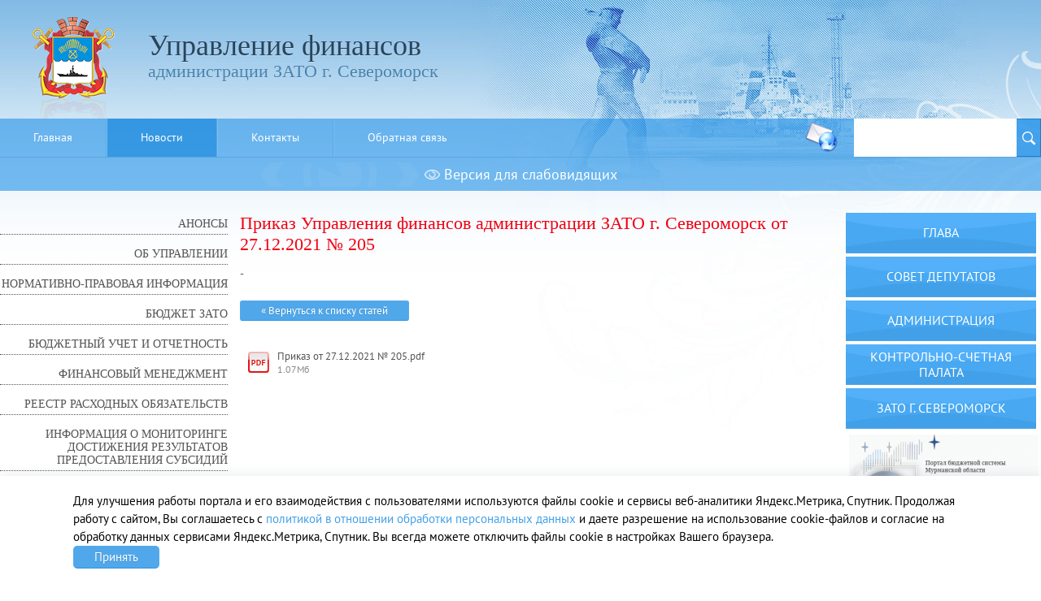

--- FILE ---
content_type: text/html; charset=UTF-8
request_url: https://finsever.ru/novosti/45-grafik-predstavleniya-platezhnyh-i-inyh-dokumentov-v-konce-2021-goda-municipalnymi-byudzhetnymi-i-avtonomnymi-uchrezhdeniyami-1/
body_size: 5297
content:
<!DOCTYPE html>
<html lang="ru">
  <head>
    <title>Приказ Управления финансов администрации ЗАТО г. Североморск от 27.12.2021 № 205 | Новости | Управление финансов Администрации ЗАТО г.Cевероморск</title>
    <base href="//finsever.ru/" />
    <!-- meta -->
    <meta charset="utf-8" />
    <meta http-equiv="X-UA-Compatible" content="IE=edge">
    <meta name="description" content="" />
    <meta name="keywords" content="" />
    <meta name="viewport" content="width=device-width" />
    <meta name="sputnik-verification" content="SWRI4ET6bqyNJdFQ" />
    <!-- stylesheets -->
    <link rel="stylesheet" href="/templates/css/styles.css?a=1" />
    <!-- <link rel="stylesheet/less" type="" href="/templates/css/styles.less" /> -->
    <!--[if lt IE 9]><script src="/js/vendor/html5shiv.js"></script><![endif]-->
    
  </head>
  <body>
    <div class="section section-header">
      <header class="section-block header">
        <a class="logo__ref" href="/">
          <span class="logo__titleline logo__titleline_top">Управление финансов</span>
          <span class="logo__titleline logo__titleline_bottom">администрации ЗАТО г. Североморск</span>
        </a>
      </header><!-- /.header -->

      <div class="section-block section-top-nav">
        <nav class="top-nav-wrap">
            <ul class="top-nav">
              <li class="top-nav__item">
                  <a class="top-nav__ref" href="/dom/">Главная</a>
                </li><li class="top-nav__item">
                    <a class="top-nav__ref selected" href="/novosti/">Новости</a>
                  </li><li class="top-nav__item">
                  <a class="top-nav__ref" href="/kontakty-1/">Контакты</a>
                </li><li class="top-nav__item">
                  <a class="top-nav__ref" href="/form/">Обратная связь</a>
                </li>
            </ul><!-- /.top-nav -->
          </nav><!-- /.top-nav-wrap -->
       

        <form class="search-form " action="/poisk/" method="get">
            <input class="search__input" type="search" name="stext" value="" required="required" placeholder="Поиск" /><button class="search__button" type="submit"></button>
          </form>

        <a href="mailto:mail@finsever.ru" class="mail" title="Отправить письмо"></a>

      </div><!-- /.section-top-nav -->
    </div><!-- /.section-header -->

    <div class="section">
      <div class="section-block">
        <div class="vds"><div class="container"><a href="/vds" class="title" style="display: block;width: 100%;color: white !important;font-size: 18px;text-decoration: none;"><img src="/img/glass.png" alt="" style="width: 19px;"/> Версия для слабовидящих</a></div></div><div style="display: none;" id="body_class">ver_ font_s_0 font_c_0 font_i_0 line_i_0 bg_c_0</div>
      </div>
    </div>

    <div class="section section-main">
      <div class="section-block main">
        <div class="content-wrap">
          <main class="content">
  

      
      <article class="single">
        <h1 class="site-title">Приказ Управления финансов администрации ЗАТО г. Североморск от 27.12.2021 № 205</h1>
        <div class="text single-text">
          <p>-</p>
        </div>
        <div class="single-buttons"><a href="/novosti/" class="button">« Вернуться к списку статей</a></div>
        
          <div class="files">
    
    <a class="files-item" href="/getfile.php?fileid=512">
      <span class="files-icon"><img src='/img/fileicons/pdf.png' alt='Приказ от 27.12.2021 № 205.pdf'/></span>
      <span class="files-plain">
        <span class="files-title">Приказ от 27.12.2021 № 205.pdf</span>
        <span class="files-size">1.07Мб</span>
      </span>
    </a>
    
  </div><!-- ./files -->
          
        
      </article>

           </main><!-- /.content -->
        </div><!-- /.content-wrap -->

        <aside class="sidebar-left">
          <div class="left-nav-wrap">
              <ul class="left-nav">
                <li class="left-nav__item ">
                    <a class="left-nav__ref" href="/anonsy/">Анонсы</a>

                    

                  </li><li class="left-nav__item left-nav__item_has-submenu">
                    <a class="left-nav__ref" href="/ob-upravlenii-1/">Об управлении</a>

                    
                      <ul class="left-nav-submenu">
                        <li class="left-nav-submenu__item">
                            <a class="left-nav-submenu__ref" href="/ob-upravlenii-1/rukovodstvo/">Руководство</a>
                          </li><li class="left-nav-submenu__item">
                            <a class="left-nav-submenu__ref" href="/ob-upravlenii-1/istoricheskaya-spravka/">Историческая справка</a>
                          </li><li class="left-nav-submenu__item">
                            <a class="left-nav-submenu__ref" href="/ob-upravlenii-1/osnovnye-polozheniya/">Основные положения</a>
                          </li><li class="left-nav-submenu__item">
                            <a class="left-nav-submenu__ref" href="/ob-upravlenii-1/protivodeystvie-korrupcii/">Противодействие коррупции</a>
                          </li>
                      </ul>
                    

                  </li><li class="left-nav__item left-nav__item_has-submenu">
                    <a class="left-nav__ref" href="/normativno-pravovaya-informaciya/">Нормативно-правовая информация</a>

                    
                      <ul class="left-nav-submenu">
                        <li class="left-nav-submenu__item">
                            <a class="left-nav-submenu__ref" href="/normativno-pravovaya-informaciya/na-upravleniya-finansov/">НПА Управления финансов</a>
                          </li><li class="left-nav-submenu__item">
                            <a class="left-nav-submenu__ref" href="/normativno-pravovaya-informaciya/proekty-npa-upravleniya-finansov/">Проекты НПА Управления финансов</a>
                          </li><li class="left-nav-submenu__item">
                            <a class="left-nav-submenu__ref" href="/normativno-pravovaya-informaciya/npa-administracii-zato-g-severomorsk/">НПА Администрации ЗАТО г. Североморск</a>
                          </li>
                      </ul>
                    

                  </li><li class="left-nav__item left-nav__item_has-submenu">
                    <a class="left-nav__ref" href="/byudzhet-zato/">Бюджет ЗАТО</a>

                    
                      <ul class="left-nav-submenu">
                        <li class="left-nav-submenu__item">
                            <a class="left-nav-submenu__ref" href="/byudzhet-zato/reshenie-o-byudzhete/">Решения о бюджете</a>
                          </li><li class="left-nav-submenu__item">
                            <a class="left-nav-submenu__ref" href="/byudzhet-zato/rabochie-materialy-k-proektu-byudzheta/">Рабочие материалы к проекту бюджета (для ГРБС)</a>
                          </li><li class="left-nav-submenu__item">
                            <a class="left-nav-submenu__ref" href="/byudzhet-zato/byudzhetnye-dannye/">Исполнение бюджета</a>
                          </li>
                      </ul>
                    

                  </li><li class="left-nav__item left-nav__item_has-submenu">
                    <a class="left-nav__ref" href="/byudzhetnyy-uchet-i-otchetnost/">Бюджетный учет и отчетность</a>

                    
                      <ul class="left-nav-submenu">
                        <li class="left-nav-submenu__item">
                            <a class="left-nav-submenu__ref" href="/byudzhetnyy-uchet-i-otchetnost/otchetnost-finorgana/">Отчетность Управления финансов администрации ЗАТО г. Североморск, как главного распорядителя средств местного бюджета</a>
                          </li><li class="left-nav-submenu__item">
                            <a class="left-nav-submenu__ref" href="/byudzhetnyy-uchet-i-otchetnost/svedeniya-o-prosrochennoy-kreditorskoy-zadolzhennosti/">Сведения о состоянии просроченной кредиторской задолженности</a>
                          </li><li class="left-nav-submenu__item">
                            <a class="left-nav-submenu__ref" href="/byudzhetnyy-uchet-i-otchetnost/otchetnost-ob-ispolnenii-byudzheta/">Отчетность об исполнении бюджета</a>
                          </li><li class="left-nav-submenu__item">
                            <a class="left-nav-submenu__ref" href="/byudzhetnyy-uchet-i-otchetnost/monitoring-kreditorskoy-zadolzhennosti/">Мониторинг кредиторской задолженности</a>
                          </li><li class="left-nav-submenu__item">
                            <a class="left-nav-submenu__ref" href="/byudzhetnyy-uchet-i-otchetnost/svedeniya-o-chislennosti-municipalnyh-sluzhashih-zato/">Сведения о численности муниципальных служащих ЗАТО</a>
                          </li><li class="left-nav-submenu__item">
                            <a class="left-nav-submenu__ref" href="/byudzhetnyy-uchet-i-otchetnost/dolgovaya-kniga/">Долговая книга</a>
                          </li><li class="left-nav-submenu__item">
                            <a class="left-nav-submenu__ref" href="/byudzhetnyy-uchet-i-otchetnost/otchet-o-rezultatah-deyatelnosti-upravleniya-finansov/">Отчет о результатах деятельности Управления финансов</a>
                          </li>
                      </ul>
                    

                  </li><li class="left-nav__item left-nav__item_has-submenu">
                    <a class="left-nav__ref" href="/finansovyy-menedzhment/">Финансовый менеджмент</a>

                    
                      <ul class="left-nav-submenu">
                        <li class="left-nav-submenu__item">
                            <a class="left-nav-submenu__ref" href="/finansovyy-menedzhment/npa-po-finansovomu-menedzhmentu/">НПА по финансовому менеджменту</a>
                          </li><li class="left-nav-submenu__item">
                            <a class="left-nav-submenu__ref" href="/finansovyy-menedzhment/itogi-finansovogo-menedzhmenta-grbs/">Итоги финансового менеджмента ГРБС</a>
                          </li>
                      </ul>
                    

                  </li><li class="left-nav__item ">
                    <a class="left-nav__ref" href="/reestr-rashodnyh-obyazatelstv/">Реестр расходных обязательств</a>

                    

                  </li><li class="left-nav__item ">
                    <a class="left-nav__ref" href="/informaciya-o-monitoringe-dostizheniya-rezultatov-predostavleniya-subsidii/">Информация о мониторинге достижения результатов предоставления субсидий</a>

                    

                  </li><li class="left-nav__item left-nav__item_has-submenu">
                    <a class="left-nav__ref" href="/byudzhet-dlya-grazhdan-1/">Бюджет для граждан</a>

                    
                      <ul class="left-nav-submenu">
                        <li class="left-nav-submenu__item">
                            <a class="left-nav-submenu__ref" href="/byudzhet-dlya-grazhdan-1/chto-takoe-byudzhet/">Что такое бюджет?</a>
                          </li><li class="left-nav-submenu__item">
                            <a class="left-nav-submenu__ref" href="/byudzhet-dlya-grazhdan-1/byudzhet-2014/">Бюджет 2014</a>
                          </li><li class="left-nav-submenu__item">
                            <a class="left-nav-submenu__ref" href="/byudzhet-dlya-grazhdan-1/byudzhet-2015/">Бюджет 2015</a>
                          </li><li class="left-nav-submenu__item">
                            <a class="left-nav-submenu__ref" href="/byudzhet-dlya-grazhdan-1/byudzhet-2016/">Бюджет 2016</a>
                          </li><li class="left-nav-submenu__item">
                            <a class="left-nav-submenu__ref" href="/byudzhet-dlya-grazhdan-1/byudzhet-2017-2019/">Бюджет 2017-2019</a>
                          </li><li class="left-nav-submenu__item">
                            <a class="left-nav-submenu__ref" href="/byudzhet-dlya-grazhdan-1/byudzhet-2018--2020/">Бюджет 2018 – 2020</a>
                          </li><li class="left-nav-submenu__item">
                            <a class="left-nav-submenu__ref" href="/byudzhet-dlya-grazhdan-1/byudzhet-2019-2021/">Бюджет 2019 – 2021</a>
                          </li><li class="left-nav-submenu__item">
                            <a class="left-nav-submenu__ref" href="/byudzhet-dlya-grazhdan-1/byudzhet-2020--2022/">Бюджет 2020 – 2022</a>
                          </li><li class="left-nav-submenu__item">
                            <a class="left-nav-submenu__ref" href="/byudzhet-dlya-grazhdan-1/byudzhet-2021--2023/">Бюджет 2021 – 2023</a>
                          </li><li class="left-nav-submenu__item">
                            <a class="left-nav-submenu__ref" href="/byudzhet-dlya-grazhdan-1/byudzhet-2022--2024/">Бюджет 2022 – 2024</a>
                          </li><li class="left-nav-submenu__item">
                            <a class="left-nav-submenu__ref" href="/byudzhet-dlya-grazhdan-1/byudzhet-2023-2025/">Бюджет 2023 – 2025</a>
                          </li><li class="left-nav-submenu__item">
                            <a class="left-nav-submenu__ref" href="/byudzhet-dlya-grazhdan-1/byudzhet-2024-2026/">Бюджет 2024 – 2026</a>
                          </li><li class="left-nav-submenu__item">
                            <a class="left-nav-submenu__ref" href="/byudzhet-dlya-grazhdan-1/byudzhet-2025--2027/">Бюджет 2025 – 2027</a>
                          </li><li class="left-nav-submenu__item">
                            <a class="left-nav-submenu__ref" href="/byudzhet-dlya-grazhdan-1/byudzhet-2026-2028/">Бюджет 2026 – 2028</a>
                          </li><li class="left-nav-submenu__item">
                            <a class="left-nav-submenu__ref" href="https://minfin.gov.ru/ru/perfomance/reforms/budget/budget_citizen/?id_65=135259-byudzhet_dlya_grazhdan_k_federalnomu_zakonu_o_federalnom_byudzhete_na_2022_god_i_planovyi_period_2023_i_2024_godov">Бюджет для граждан к Федеральному закону о федеральном бюджете на 2022 год и на плановый период 2023 и 2024 годов</a>
                          </li><li class="left-nav-submenu__item">
                            <a class="left-nav-submenu__ref" href="/byudzhet-dlya-grazhdan-1/municipalnye-programmy/">Муниципальные программы</a>
                          </li><li class="left-nav-submenu__item">
                            <a class="left-nav-submenu__ref" href="/byudzhet-dlya-grazhdan-1/svedeniya-ob-osnovnyh-etapah-byudzhetnogo-processa/">Сведения об основных этапах бюджетного процесса</a>
                          </li>
                      </ul>
                    

                  </li><li class="left-nav__item left-nav__item_has-submenu">
                    <a class="left-nav__ref" href="/vnutrenniy-finansovyy-kontrol/">Внутренний финансовый контроль</a>

                    
                      <ul class="left-nav-submenu">
                        <li class="left-nav-submenu__item">
                            <a class="left-nav-submenu__ref" href="/vnutrenniy-finansovyy-kontrol/normativnye-i-pravovye-akty/">Нормативные и правовые акты</a>
                          </li><li class="left-nav-submenu__item">
                            <a class="left-nav-submenu__ref" href="/vnutrenniy-finansovyy-kontrol/reglament/">Регламент</a>
                          </li><li class="left-nav-submenu__item">
                            <a class="left-nav-submenu__ref" href="/vnutrenniy-finansovyy-kontrol/informaciya-o-deyatelnosti/">Информация о деятельности</a>
                          </li>
                      </ul>
                    

                  </li>
              </ul><!-- /.left-nav -->
            </div><!-- /.left-nav-wrap -->
        </aside><!-- /.sidebar-left -->

        <aside class="sidebar-right">
          <div class="local-ba">
            <span class="local-ba__ref"><a href="http://www.glava.citysever.ru/" target="_blank">Глава</a></span><span class="local-ba__ref"><a href="http://sovet.citysever.ru/" target="_blank">Совет депутатов</a></span><span class="local-ba__ref"><a href="http://admin.citysever.ru/" target="_blank">Администрация</a></span><span class="local-ba__ref"><a href="http://ksp.citysever.ru/" target="_blank">Контрольно-счетная палата</a></span><span class="local-ba__ref"><a href="http://citysever.ru/" target="_blank">ЗАТО г. Североморск</a></span>
          </div><!-- /.local-ba -->

          <div class="gos-ba">
            <a class="gos-ba__ref" href="http://b4u.gov-murman.ru/" target="_blank"><img class="gos-ba__img" alt="Бюджет для всех" src="/img/menuimages/1-233x600-5-0_574219ff0eb5.png"></a><a class="gos-ba__ref" href="http://minfin.gov-murman.ru/" target="_blank"><img class="gos-ba__img" alt="Министерство финансов" src="/img/menuimages/1-233x600-5-0_87f0c57d17de.jpg"></a><a class="gos-ba__ref" href="http://murmansk.roskazna.ru/" target="_blank"><img class="gos-ba__img" alt="Казначейство" src="/img/menuimages/1-233x600-5-0_f7d91ace86e0.jpg"></a><a class="gos-ba__ref" href="http://new.gov-murman.ru/" target="_blank"><img class="gos-ba__img" alt="Правительство" src="/img/menuimages/1-233x600-5-0_88c056e6b9a7.jpg"></a><a class="gos-ba__ref" href="http://zakupki.gov.ru" target="_blank"><img class="gos-ba__img" alt="Портал закупок" src="/img/menuimages/1-233x600-5-0_7800bb06609c.jpg"></a><a class="gos-ba__ref" href="http://www.nalog.ru" target="_blank"><img class="gos-ba__img" alt="Федеральная налоговая служба" src="/img/menuimages/1-233x600-5-0_9e467dc39df4.jpg"></a><a class="gos-ba__ref" href="http://bus.gov.ru/public/home.html" target="_blank"><img class="gos-ba__img" alt="Информация о Муниципальных учреждениях" src="/img/menuimages/1-233x600-5-0_04e752df990e.jpg"></a>
          </div><!-- /.gos-ba -->

          <div style="margin-top: 15px;text-align: center;"><a href="http://gov-murman.ru/opros/" target="_blank"><img src="/img/finimg.png" alt="" /></a></div>
        </aside><!-- /.sidebar-right -->

      </div><!-- /.main -->
    </div><!-- /.section-main -->

    <div class="section section-footer">
      <footer class="section-block footer">

        <div class="footer__article text">
            <p>© 2026 Управление финансов администрации ЗАТО г. Североморск. Все права защищены.<br>При полном или частичном использовании материалов, ссылка на ресурс обязательна.</p>
            <p><a target="_blank" href="/files/politica.pdf">Политика в отношении обработки персональных данных</a></p>
            <a class="author" href="http://www.startx.ru/" target="_blank">Создание сайта – Старт Икс</a>
            <div style="margin-top: 10px;"><span id="sputnik-informer"></span></div>
        </div>
      </footer><!-- /.footer -->
    </div><!-- /.section-footer -->


  <div class="cookie-popup"><div class="center_section"><div class="grid-middle"><div class="col-10_xs-12 text"><p style="text-align: left;">Для улучшения работы портала и его взаимодействия с пользователями используются файлы cookie и сервисы веб-аналитики Яндекс.Метрика, Спутник. Продолжая работу с сайтом, Вы соглашаетесь с <a href="/files/politica.pdf" target="_blank">политикой в отношении обработки персональных данных</a> и даете разрешение на использование cookie-файлов и согласие на обработку данных сервисами Яндекс.Метрика, Спутник. Вы всегда можете отключить файлы cookie в настройках Вашего браузера.</p></div><div class="col-2_xs-12"><a href="#" class="button">Принять</a></div></div></div></div>

<!-- Yandex.Metrika counter -->
<script type="text/javascript" >
    (function (d, w, c) {
        (w[c] = w[c] || []).push(function() {
            try {
                w.yaCounter46061115 = new Ya.Metrika({
                    id:46061115,
                    clickmap:true,
                    trackLinks:true,
                    accurateTrackBounce:true
                });
            } catch(e) { }
        });

        var n = d.getElementsByTagName("script")[0],
            s = d.createElement("script"),
            f = function () { n.parentNode.insertBefore(s, n); };
        s.type = "text/javascript";
        s.async = true;
        s.src = "https://mc.yandex.ru/metrika/watch.js";

        if (w.opera == "[object Opera]") {
            d.addEventListener("DOMContentLoaded", f, false);
        } else { f(); }
    })(document, window, "yandex_metrika_callbacks");
</script>
<noscript><div><img src="https://mc.yandex.ru/watch/46061115" style="position:absolute; left:-9999px;" alt="" /></div></noscript>
<!-- /Yandex.Metrika counter -->

    <!-- scripts -->
    <script src="/js/vendor/jquery.js"></script>
    <!--[if lt IE 10]><script src="/js/vendor/html5placeholder.js"></script><![endif]-->
    <script src="/js/vendor/fancybox.js"></script>
    <script src="/js/form.js"></script>
    
    <script src="/js/common.js"></script>

<script type="text/javascript">
(function(d, t, p) {
var j = d.createElement(t); j.async = true; j.type = "text/javascript";
j.src = ("https:" == p ? "https:" : "http:") + "//stat.sputnik.ru/cnt.js";
var s = d.getElementsByTagName(t)[0]; s.parentNode.insertBefore(j, s);
})(document, "script", document.location.protocol);
</script>

  </body>
</html><!-- 6 0.081402063369751-->

--- FILE ---
content_type: text/html; charset=UTF-8
request_url: https://finsever.ru/templates/css/modules/forms
body_size: 6733
content:
<!DOCTYPE html>
<html lang="ru">
  <head>
    <title>Главная | Управление финансов Администрации ЗАТО г.Cевероморск</title>
    <base href="//finsever.ru/" />
    <!-- meta -->
    <meta charset="utf-8" />
    <meta http-equiv="X-UA-Compatible" content="IE=edge">
    <meta name="description" content="" />
    <meta name="keywords" content="" />
    <meta name="viewport" content="width=device-width" />
    <meta name="sputnik-verification" content="SWRI4ET6bqyNJdFQ" />
    <!-- stylesheets -->
    <link rel="stylesheet" href="/templates/css/styles.css?a=1" />
    <!-- <link rel="stylesheet/less" type="" href="/templates/css/styles.less" /> -->
    <!--[if lt IE 9]><script src="/js/vendor/html5shiv.js"></script><![endif]-->
    
  </head>
  <body>
    <div class="section section-header">
      <header class="section-block header">
        <a class="logo__ref" href="/">
          <span class="logo__titleline logo__titleline_top">Управление финансов</span>
          <span class="logo__titleline logo__titleline_bottom">администрации ЗАТО г. Североморск</span>
        </a>
      </header><!-- /.header -->

      <div class="section-block section-top-nav">
        <nav class="top-nav-wrap">
            <ul class="top-nav">
              <li class="top-nav__item">
                    <a class="top-nav__ref selected" href="/dom/">Главная</a>
                  </li><li class="top-nav__item">
                  <a class="top-nav__ref" href="/novosti/">Новости</a>
                </li><li class="top-nav__item">
                  <a class="top-nav__ref" href="/kontakty-1/">Контакты</a>
                </li><li class="top-nav__item">
                  <a class="top-nav__ref" href="/form/">Обратная связь</a>
                </li>
            </ul><!-- /.top-nav -->
          </nav><!-- /.top-nav-wrap -->
       

        <form class="search-form " action="/poisk/" method="get">
            <input class="search__input" type="search" name="stext" value="" required="required" placeholder="Поиск" /><button class="search__button" type="submit"></button>
          </form>

        <a href="mailto:mail@finsever.ru" class="mail" title="Отправить письмо"></a>

      </div><!-- /.section-top-nav -->
    </div><!-- /.section-header -->

    <div class="section">
      <div class="section-block">
        <div class="vds"><div class="container"><a href="/vds" class="title" style="display: block;width: 100%;color: white !important;font-size: 18px;text-decoration: none;"><img src="/img/glass.png" alt="" style="width: 19px;"/> Версия для слабовидящих</a></div></div><div style="display: none;" id="body_class">ver_ font_s_0 font_c_0 font_i_0 line_i_0 bg_c_0</div>
      </div>
    </div>

    <div class="section section-main">
      <div class="section-block main">
        <div class="content-wrap">
          <main class="content">
<!-- 
  <div class="banner_9may">
    <img style="width: 100%; margin-bottom: 15px;" src="/img/template/9may_s.jpg">
  </div> -->
          <article class="single">
  <h1 class="site-title">БЮДЖЕТ ДЛЯ ВСЕХ</h1>
  <div class="text single-text">
    <p><a href="https://b4u.gov-murman.ru" target="_blank"><img src="/img/all/0_severomorsk.png" style="display: block; margin-left: auto; margin-right: auto;" /></a></p>
  </div>
  
  
    
    
  
</article>
          <div class="last-news">
            <h2 class="last-news__title">Новости управления</h2>
            <div class="articles">
                
                <article class="articles-item clearfix">
                 
                  <div class="articles-plain">
                    <a href="/novosti/54-grafik-zaversheniya-operaciy-po-ispolneniyu-byudzheta-municipalnogo-obrazovaniya-zato-g-severomorsk-v-konce-2025-goda/"><h2 class="articles-title"><div class="articles-date">10.12.25</div>График завершения операций по исполнению бюджета муниципального образования ЗАТО г. Североморск в конце 2025 года</h2></a>
                    <div class="articles-text text"><p>График завершения операций&nbsp;по исполнению бюджета муниципального образования&nbsp;ЗАТО г. Североморск (далее &ndash; бюджет ЗАТО г. Североморск)&nbsp;в конце 2025 года</p></div>
                  </div>
                </article>
                
                <article class="articles-item clearfix">
                 
                  <div class="articles-plain">
                    <a href="/novosti/53-vnimanie-publichnye-slushaniya-po-ispolneniyu-byudzheta-za-2024-god/"><h2 class="articles-title"><div class="articles-date">25.03.25</div>Внимание! Публичные слушания по исполнению бюджета за 2024 год.</h2></a>
                    <div class="articles-text text"><p>Приглашаем Вас принять участие в публичных слушаниях...</p></div>
                  </div>
                </article>
                
                <article class="articles-item clearfix">
                 
                  <div class="articles-plain">
                    <a href="/novosti/52-vnimanie-informaciya-otdeleniya-fonda-pensionnogo-i-socialnogo-strahovaniya-rossiyskoy-federacii-po-murmanskoy-oblasti/"><h2 class="articles-title"><div class="articles-date">25.02.25</div>ВНИМАНИЕ! Информация Отделения Фонда пенсионного и социального страхования Российской Федерации по Мурманской области</h2></a>
                    <div class="articles-text text"><p>Памятка о финансовом обеспечении предупредительных мер по сокращению производственного травматизма и профессиональных заболеваний работников и санаторно-курортного лечения работников, занятых на работах с вредными и (или) опасными производственными факторами</p></div>
                  </div>
                </article>
                
                <article class="articles-item clearfix">
                 
                  <div class="articles-plain">
                    <a href="/novosti/51-grafik-zaversheniya-operaciy-po-ispolneniyu-byudzheta-municipalnogo-obrazovaniya-zato-g-severomorsk-dalee--byudzhet-zato-g-severomorsk-v-konce-2024-goda/"><h2 class="articles-title"><div class="articles-date">11.12.24</div>График завершения операций по исполнению бюджета муниципального образования  ЗАТО г. Североморск в конце 2024 года </h2></a>
                    <div class="articles-text text"><p>График завершения операций&nbsp;по исполнению бюджета муниципального образования&nbsp;ЗАТО г. Североморск в конце 2024 года</p></div>
                  </div>
                </article>
                
                <article class="articles-item clearfix">
                 
                  <div class="articles-plain">
                    <a href="/novosti/50-grafik-zaversheniya-operaciy-po-ispolneniyu-byudzheta/"><h2 class="articles-title"><div class="articles-date">14.12.23</div>График завершения операций по исполнению бюджета</h2></a>
                    <div class="articles-text text"><p>График завершения операций по исполнению бюджета муниципального образования ЗАТО г. Североморск в конце 2023 года</p></div>
                  </div>
                </article>
                
                <article class="articles-item clearfix">
                 
                  <div class="articles-plain">
                    <a href="/novosti/49-ufns-rossii-po-murmanskoy-oblasti-rekomenduet-novyy-sposob-informirovaniya-o-nalogovoy-zadolzhennosti/"><h2 class="articles-title"><div class="articles-date">25.04.23</div>Информационный материал о способе информирования о налоговой задолженности </h2></a>
                    <div class="articles-text text"><p>Информация УФНС России по Мурманской области</p></div>
                  </div>
                </article>
                
                <article class="articles-item clearfix">
                 
                  <div class="articles-plain">
                    <a href="/novosti/48-opros-obshestvennogo-mneniya/"><h2 class="articles-title"><div class="articles-date">12.04.23</div>Опрос общественного мнения</h2></a>
                    <div class="articles-text text"><p>Региональный Минфин предлагает жителям Заполярья принять участие в опросе о степени удовлетворенности населения предоставлением информации о бюджете Мурманской области.</p></div>
                  </div>
                </article>
                
                <article class="articles-item clearfix">
                 
                  <div class="articles-plain">
                    <a href="/novosti/47-grafik-predstavleniya-platezhnyh-i-inyh-dokumentov-v-konce-2022-goda-municipalnymi-byudzhetnymi-i-avtonomnymi-uchrezhdeniyami-1/"><h2 class="articles-title"><div class="articles-date">16.12.22</div>График представления платежных и иных документов в конце 2022 года муниципальными бюджетными и автономными учреждениями</h2></a>
                    <div class="articles-text text"><p>График представления платежных и иных документов в конце 2022 года муниципальными бюджетными и автономными учреждениями</p></div>
                  </div>
                </article>
                
                <article class="articles-item clearfix">
                 
                  <div class="articles-plain">
                    <a href="/novosti/46-grafik-predstavleniya-platezhnyh-i-inyh-dokumentov-v-konce-2022-goda-municipalnymi-byudzhetnymi-i-avtonomnymi-uchrezhdeniyami/"><h2 class="articles-title"><div class="articles-date">16.12.22</div>График представления финансовым органом, ГРБС (ПБС), ГАИФДБ (АИФДБ) платежных и иных документов для завершения в 2022 году операций по расходам и источникам финансирования дефицита бюджета ЗАТО г. Североморск</h2></a>
                    <div class="articles-text text"><p>График представления финансовым органом, ГРБС (ПБС), ГАИФДБ (АИФДБ) платежных и иных документов для завершения в 2022 году операций по расходам и источникам финансирования дефицита бюджета ЗАТО г. Североморск</p></div>
                  </div>
                </article>
                
                <article class="articles-item clearfix">
                 
                  <div class="articles-plain">
                    <a href="/novosti/45-grafik-predstavleniya-platezhnyh-i-inyh-dokumentov-v-konce-2021-goda-municipalnymi-byudzhetnymi-i-avtonomnymi-uchrezhdeniyami-1/"><h2 class="articles-title"><div class="articles-date">28.12.21</div>Приказ Управления финансов администрации ЗАТО г. Североморск от 27.12.2021 № 205</h2></a>
                    <div class="articles-text text"><p>О сроках представления главными администраторами средств бюджета ЗАТО г. Североморск консолидированной месячной, квартальной и годовой бюджетной отчетности, консолидированной квартальной и годовой бухгалтерской отчетности муниципальных бюджетных и автономных учреждений в 2022 году</p></div>
                  </div>
                </article>
                
              </div>
          </div><!-- /.last-news -->

           </main><!-- /.content -->
        </div><!-- /.content-wrap -->

        <aside class="sidebar-left">
          <div class="left-nav-wrap">
              <ul class="left-nav">
                <li class="left-nav__item ">
                    <a class="left-nav__ref" href="/anonsy/">Анонсы</a>

                    

                  </li><li class="left-nav__item left-nav__item_has-submenu">
                    <a class="left-nav__ref" href="/ob-upravlenii-1/">Об управлении</a>

                    
                      <ul class="left-nav-submenu">
                        <li class="left-nav-submenu__item">
                            <a class="left-nav-submenu__ref" href="/ob-upravlenii-1/rukovodstvo/">Руководство</a>
                          </li><li class="left-nav-submenu__item">
                            <a class="left-nav-submenu__ref" href="/ob-upravlenii-1/istoricheskaya-spravka/">Историческая справка</a>
                          </li><li class="left-nav-submenu__item">
                            <a class="left-nav-submenu__ref" href="/ob-upravlenii-1/osnovnye-polozheniya/">Основные положения</a>
                          </li><li class="left-nav-submenu__item">
                            <a class="left-nav-submenu__ref" href="/ob-upravlenii-1/protivodeystvie-korrupcii/">Противодействие коррупции</a>
                          </li>
                      </ul>
                    

                  </li><li class="left-nav__item left-nav__item_has-submenu">
                    <a class="left-nav__ref" href="/normativno-pravovaya-informaciya/">Нормативно-правовая информация</a>

                    
                      <ul class="left-nav-submenu">
                        <li class="left-nav-submenu__item">
                            <a class="left-nav-submenu__ref" href="/normativno-pravovaya-informaciya/na-upravleniya-finansov/">НПА Управления финансов</a>
                          </li><li class="left-nav-submenu__item">
                            <a class="left-nav-submenu__ref" href="/normativno-pravovaya-informaciya/proekty-npa-upravleniya-finansov/">Проекты НПА Управления финансов</a>
                          </li><li class="left-nav-submenu__item">
                            <a class="left-nav-submenu__ref" href="/normativno-pravovaya-informaciya/npa-administracii-zato-g-severomorsk/">НПА Администрации ЗАТО г. Североморск</a>
                          </li>
                      </ul>
                    

                  </li><li class="left-nav__item left-nav__item_has-submenu">
                    <a class="left-nav__ref" href="/byudzhet-zato/">Бюджет ЗАТО</a>

                    
                      <ul class="left-nav-submenu">
                        <li class="left-nav-submenu__item">
                            <a class="left-nav-submenu__ref" href="/byudzhet-zato/reshenie-o-byudzhete/">Решения о бюджете</a>
                          </li><li class="left-nav-submenu__item">
                            <a class="left-nav-submenu__ref" href="/byudzhet-zato/rabochie-materialy-k-proektu-byudzheta/">Рабочие материалы к проекту бюджета (для ГРБС)</a>
                          </li><li class="left-nav-submenu__item">
                            <a class="left-nav-submenu__ref" href="/byudzhet-zato/byudzhetnye-dannye/">Исполнение бюджета</a>
                          </li>
                      </ul>
                    

                  </li><li class="left-nav__item left-nav__item_has-submenu">
                    <a class="left-nav__ref" href="/byudzhetnyy-uchet-i-otchetnost/">Бюджетный учет и отчетность</a>

                    
                      <ul class="left-nav-submenu">
                        <li class="left-nav-submenu__item">
                            <a class="left-nav-submenu__ref" href="/byudzhetnyy-uchet-i-otchetnost/otchetnost-finorgana/">Отчетность Управления финансов администрации ЗАТО г. Североморск, как главного распорядителя средств местного бюджета</a>
                          </li><li class="left-nav-submenu__item">
                            <a class="left-nav-submenu__ref" href="/byudzhetnyy-uchet-i-otchetnost/svedeniya-o-prosrochennoy-kreditorskoy-zadolzhennosti/">Сведения о состоянии просроченной кредиторской задолженности</a>
                          </li><li class="left-nav-submenu__item">
                            <a class="left-nav-submenu__ref" href="/byudzhetnyy-uchet-i-otchetnost/otchetnost-ob-ispolnenii-byudzheta/">Отчетность об исполнении бюджета</a>
                          </li><li class="left-nav-submenu__item">
                            <a class="left-nav-submenu__ref" href="/byudzhetnyy-uchet-i-otchetnost/monitoring-kreditorskoy-zadolzhennosti/">Мониторинг кредиторской задолженности</a>
                          </li><li class="left-nav-submenu__item">
                            <a class="left-nav-submenu__ref" href="/byudzhetnyy-uchet-i-otchetnost/svedeniya-o-chislennosti-municipalnyh-sluzhashih-zato/">Сведения о численности муниципальных служащих ЗАТО</a>
                          </li><li class="left-nav-submenu__item">
                            <a class="left-nav-submenu__ref" href="/byudzhetnyy-uchet-i-otchetnost/dolgovaya-kniga/">Долговая книга</a>
                          </li><li class="left-nav-submenu__item">
                            <a class="left-nav-submenu__ref" href="/byudzhetnyy-uchet-i-otchetnost/otchet-o-rezultatah-deyatelnosti-upravleniya-finansov/">Отчет о результатах деятельности Управления финансов</a>
                          </li>
                      </ul>
                    

                  </li><li class="left-nav__item left-nav__item_has-submenu">
                    <a class="left-nav__ref" href="/finansovyy-menedzhment/">Финансовый менеджмент</a>

                    
                      <ul class="left-nav-submenu">
                        <li class="left-nav-submenu__item">
                            <a class="left-nav-submenu__ref" href="/finansovyy-menedzhment/npa-po-finansovomu-menedzhmentu/">НПА по финансовому менеджменту</a>
                          </li><li class="left-nav-submenu__item">
                            <a class="left-nav-submenu__ref" href="/finansovyy-menedzhment/itogi-finansovogo-menedzhmenta-grbs/">Итоги финансового менеджмента ГРБС</a>
                          </li>
                      </ul>
                    

                  </li><li class="left-nav__item ">
                    <a class="left-nav__ref" href="/reestr-rashodnyh-obyazatelstv/">Реестр расходных обязательств</a>

                    

                  </li><li class="left-nav__item ">
                    <a class="left-nav__ref" href="/informaciya-o-monitoringe-dostizheniya-rezultatov-predostavleniya-subsidii/">Информация о мониторинге достижения результатов предоставления субсидий</a>

                    

                  </li><li class="left-nav__item left-nav__item_has-submenu">
                    <a class="left-nav__ref" href="/byudzhet-dlya-grazhdan-1/">Бюджет для граждан</a>

                    
                      <ul class="left-nav-submenu">
                        <li class="left-nav-submenu__item">
                            <a class="left-nav-submenu__ref" href="/byudzhet-dlya-grazhdan-1/chto-takoe-byudzhet/">Что такое бюджет?</a>
                          </li><li class="left-nav-submenu__item">
                            <a class="left-nav-submenu__ref" href="/byudzhet-dlya-grazhdan-1/byudzhet-2014/">Бюджет 2014</a>
                          </li><li class="left-nav-submenu__item">
                            <a class="left-nav-submenu__ref" href="/byudzhet-dlya-grazhdan-1/byudzhet-2015/">Бюджет 2015</a>
                          </li><li class="left-nav-submenu__item">
                            <a class="left-nav-submenu__ref" href="/byudzhet-dlya-grazhdan-1/byudzhet-2016/">Бюджет 2016</a>
                          </li><li class="left-nav-submenu__item">
                            <a class="left-nav-submenu__ref" href="/byudzhet-dlya-grazhdan-1/byudzhet-2017-2019/">Бюджет 2017-2019</a>
                          </li><li class="left-nav-submenu__item">
                            <a class="left-nav-submenu__ref" href="/byudzhet-dlya-grazhdan-1/byudzhet-2018--2020/">Бюджет 2018 – 2020</a>
                          </li><li class="left-nav-submenu__item">
                            <a class="left-nav-submenu__ref" href="/byudzhet-dlya-grazhdan-1/byudzhet-2019-2021/">Бюджет 2019 – 2021</a>
                          </li><li class="left-nav-submenu__item">
                            <a class="left-nav-submenu__ref" href="/byudzhet-dlya-grazhdan-1/byudzhet-2020--2022/">Бюджет 2020 – 2022</a>
                          </li><li class="left-nav-submenu__item">
                            <a class="left-nav-submenu__ref" href="/byudzhet-dlya-grazhdan-1/byudzhet-2021--2023/">Бюджет 2021 – 2023</a>
                          </li><li class="left-nav-submenu__item">
                            <a class="left-nav-submenu__ref" href="/byudzhet-dlya-grazhdan-1/byudzhet-2022--2024/">Бюджет 2022 – 2024</a>
                          </li><li class="left-nav-submenu__item">
                            <a class="left-nav-submenu__ref" href="/byudzhet-dlya-grazhdan-1/byudzhet-2023-2025/">Бюджет 2023 – 2025</a>
                          </li><li class="left-nav-submenu__item">
                            <a class="left-nav-submenu__ref" href="/byudzhet-dlya-grazhdan-1/byudzhet-2024-2026/">Бюджет 2024 – 2026</a>
                          </li><li class="left-nav-submenu__item">
                            <a class="left-nav-submenu__ref" href="/byudzhet-dlya-grazhdan-1/byudzhet-2025--2027/">Бюджет 2025 – 2027</a>
                          </li><li class="left-nav-submenu__item">
                            <a class="left-nav-submenu__ref" href="/byudzhet-dlya-grazhdan-1/byudzhet-2026-2028/">Бюджет 2026 – 2028</a>
                          </li><li class="left-nav-submenu__item">
                            <a class="left-nav-submenu__ref" href="https://minfin.gov.ru/ru/perfomance/reforms/budget/budget_citizen/?id_65=135259-byudzhet_dlya_grazhdan_k_federalnomu_zakonu_o_federalnom_byudzhete_na_2022_god_i_planovyi_period_2023_i_2024_godov">Бюджет для граждан к Федеральному закону о федеральном бюджете на 2022 год и на плановый период 2023 и 2024 годов</a>
                          </li><li class="left-nav-submenu__item">
                            <a class="left-nav-submenu__ref" href="/byudzhet-dlya-grazhdan-1/municipalnye-programmy/">Муниципальные программы</a>
                          </li><li class="left-nav-submenu__item">
                            <a class="left-nav-submenu__ref" href="/byudzhet-dlya-grazhdan-1/svedeniya-ob-osnovnyh-etapah-byudzhetnogo-processa/">Сведения об основных этапах бюджетного процесса</a>
                          </li>
                      </ul>
                    

                  </li><li class="left-nav__item left-nav__item_has-submenu">
                    <a class="left-nav__ref" href="/vnutrenniy-finansovyy-kontrol/">Внутренний финансовый контроль</a>

                    
                      <ul class="left-nav-submenu">
                        <li class="left-nav-submenu__item">
                            <a class="left-nav-submenu__ref" href="/vnutrenniy-finansovyy-kontrol/normativnye-i-pravovye-akty/">Нормативные и правовые акты</a>
                          </li><li class="left-nav-submenu__item">
                            <a class="left-nav-submenu__ref" href="/vnutrenniy-finansovyy-kontrol/reglament/">Регламент</a>
                          </li><li class="left-nav-submenu__item">
                            <a class="left-nav-submenu__ref" href="/vnutrenniy-finansovyy-kontrol/informaciya-o-deyatelnosti/">Информация о деятельности</a>
                          </li>
                      </ul>
                    

                  </li>
              </ul><!-- /.left-nav -->
            </div><!-- /.left-nav-wrap -->
        </aside><!-- /.sidebar-left -->

        <aside class="sidebar-right">
          <div class="local-ba">
            <span class="local-ba__ref"><a href="http://www.glava.citysever.ru/" target="_blank">Глава</a></span><span class="local-ba__ref"><a href="http://sovet.citysever.ru/" target="_blank">Совет депутатов</a></span><span class="local-ba__ref"><a href="http://admin.citysever.ru/" target="_blank">Администрация</a></span><span class="local-ba__ref"><a href="http://ksp.citysever.ru/" target="_blank">Контрольно-счетная палата</a></span><span class="local-ba__ref"><a href="http://citysever.ru/" target="_blank">ЗАТО г. Североморск</a></span>
          </div><!-- /.local-ba -->

          <div class="gos-ba">
            <a class="gos-ba__ref" href="http://b4u.gov-murman.ru/" target="_blank"><img class="gos-ba__img" alt="Бюджет для всех" src="/img/menuimages/1-233x600-5-0_574219ff0eb5.png"></a><a class="gos-ba__ref" href="http://minfin.gov-murman.ru/" target="_blank"><img class="gos-ba__img" alt="Министерство финансов" src="/img/menuimages/1-233x600-5-0_87f0c57d17de.jpg"></a><a class="gos-ba__ref" href="http://murmansk.roskazna.ru/" target="_blank"><img class="gos-ba__img" alt="Казначейство" src="/img/menuimages/1-233x600-5-0_f7d91ace86e0.jpg"></a><a class="gos-ba__ref" href="http://new.gov-murman.ru/" target="_blank"><img class="gos-ba__img" alt="Правительство" src="/img/menuimages/1-233x600-5-0_88c056e6b9a7.jpg"></a><a class="gos-ba__ref" href="http://zakupki.gov.ru" target="_blank"><img class="gos-ba__img" alt="Портал закупок" src="/img/menuimages/1-233x600-5-0_7800bb06609c.jpg"></a><a class="gos-ba__ref" href="http://www.nalog.ru" target="_blank"><img class="gos-ba__img" alt="Федеральная налоговая служба" src="/img/menuimages/1-233x600-5-0_9e467dc39df4.jpg"></a><a class="gos-ba__ref" href="http://bus.gov.ru/public/home.html" target="_blank"><img class="gos-ba__img" alt="Информация о Муниципальных учреждениях" src="/img/menuimages/1-233x600-5-0_04e752df990e.jpg"></a>
          </div><!-- /.gos-ba -->

          <div style="margin-top: 15px;text-align: center;"><a href="http://gov-murman.ru/opros/" target="_blank"><img src="/img/finimg.png" alt="" /></a></div>
        </aside><!-- /.sidebar-right -->

      </div><!-- /.main -->
    </div><!-- /.section-main -->

    <div class="section section-footer">
      <footer class="section-block footer">

        <div class="footer__article text">
            <p>© 2026 Управление финансов администрации ЗАТО г. Североморск. Все права защищены.<br>При полном или частичном использовании материалов, ссылка на ресурс обязательна.</p>
            <p><a target="_blank" href="/files/politica.pdf">Политика в отношении обработки персональных данных</a></p>
            <a class="author" href="http://www.startx.ru/" target="_blank">Создание сайта – Старт Икс</a>
            <div style="margin-top: 10px;"><span id="sputnik-informer"></span></div>
        </div>
      </footer><!-- /.footer -->
    </div><!-- /.section-footer -->


  <div class="cookie-popup"><div class="center_section"><div class="grid-middle"><div class="col-10_xs-12 text"><p style="text-align: left;">Для улучшения работы портала и его взаимодействия с пользователями используются файлы cookie и сервисы веб-аналитики Яндекс.Метрика, Спутник. Продолжая работу с сайтом, Вы соглашаетесь с <a href="/files/politica.pdf" target="_blank">политикой в отношении обработки персональных данных</a> и даете разрешение на использование cookie-файлов и согласие на обработку данных сервисами Яндекс.Метрика, Спутник. Вы всегда можете отключить файлы cookie в настройках Вашего браузера.</p></div><div class="col-2_xs-12"><a href="#" class="button">Принять</a></div></div></div></div>

<!-- Yandex.Metrika counter -->
<script type="text/javascript" >
    (function (d, w, c) {
        (w[c] = w[c] || []).push(function() {
            try {
                w.yaCounter46061115 = new Ya.Metrika({
                    id:46061115,
                    clickmap:true,
                    trackLinks:true,
                    accurateTrackBounce:true
                });
            } catch(e) { }
        });

        var n = d.getElementsByTagName("script")[0],
            s = d.createElement("script"),
            f = function () { n.parentNode.insertBefore(s, n); };
        s.type = "text/javascript";
        s.async = true;
        s.src = "https://mc.yandex.ru/metrika/watch.js";

        if (w.opera == "[object Opera]") {
            d.addEventListener("DOMContentLoaded", f, false);
        } else { f(); }
    })(document, window, "yandex_metrika_callbacks");
</script>
<noscript><div><img src="https://mc.yandex.ru/watch/46061115" style="position:absolute; left:-9999px;" alt="" /></div></noscript>
<!-- /Yandex.Metrika counter -->

    <!-- scripts -->
    <script src="/js/vendor/jquery.js"></script>
    <!--[if lt IE 10]><script src="/js/vendor/html5placeholder.js"></script><![endif]-->
    <script src="/js/vendor/fancybox.js"></script>
    <script src="/js/form.js"></script>
    
    <script src="/js/common.js"></script>

<script type="text/javascript">
(function(d, t, p) {
var j = d.createElement(t); j.async = true; j.type = "text/javascript";
j.src = ("https:" == p ? "https:" : "http:") + "//stat.sputnik.ru/cnt.js";
var s = d.getElementsByTagName(t)[0]; s.parentNode.insertBefore(j, s);
})(document, "script", document.location.protocol);
</script>

  </body>
</html><!-- 6 0.19718980789185-->

--- FILE ---
content_type: text/css
request_url: https://finsever.ru/templates/css/styles.css?a=1
body_size: 7774
content:
@import "modules/forms";html,body,div,span,applet,object,iframe,h1,h2,h3,h4,h5,h6,p,blockquote,pre,a,abbr,acronym,address,big,cite,code,del,dfn,em,img,ins,kbd,q,s,samp,small,strike,strong,sub,sup,tt,var,b,u,i,center,dl,dt,dd,ol,ul,li,fieldset,form,label,legend,table,caption,tbody,tfoot,thead,tr,th,td,article,aside,canvas,details,embed,figure,figcaption,footer,header,hgroup,menu,nav,output,ruby,section,summary,time,mark,audio,video{margin:0;padding:0;border:0;font-size:100%;font:inherit;vertical-align:baseline;}article,aside,details,figcaption,figure,footer,header,hgroup,main,nav,section,summary{display:block;}body{line-height:1;}ol,ul,li{list-style:none;}blockquote,q{quotes:none;}blockquote:before,blockquote:after,q:before,q:after{content:'';content:none;}table{border-collapse:collapse;border-spacing:0;}input,textarea,button,select{margin:0;font:inherit;}button,input[type="submit"]{cursor:pointer;}input:focus,textarea:focus,select:focus,button:active,button:focus{outline:none;}a{color:inherit;text-decoration:inherit;}*,*:before,*:after{-moz-box-sizing:border-box;-webkit-box-sizing:border-box;box-sizing:border-box;}.fancybox-wrap,.fancybox-skin,.fancybox-outer,.fancybox-inner,.fancybox-image,.fancybox-wrap iframe,.fancybox-wrap object,.fancybox-nav,.fancybox-nav span,.fancybox-tmp{padding:0;margin:0;border:0;outline:none;vertical-align:top;}.fancybox-wrap{position:absolute;top:0;left:0;z-index:8020;}.fancybox-skin{position:relative;background:#f9f9f9;color:#444;text-shadow:none;-webkit-border-radius:4px;-moz-border-radius:4px;border-radius:4px;}.fancybox-opened{z-index:8030;}.fancybox-opened .fancybox-skin{-webkit-box-shadow:0 10px 25px rgba(0,0,0,0.5);-moz-box-shadow:0 10px 25px rgba(0,0,0,0.5);box-shadow:0 10px 25px rgba(0,0,0,0.5);}.fancybox-outer,.fancybox-inner{position:relative;}.fancybox-inner{overflow:hidden;}.fancybox-type-iframe .fancybox-inner{-webkit-overflow-scrolling:touch;}.fancybox-error{color:#444;font:14px/20px "Helvetica Neue", Helvetica, Arial, sans-serif;margin:0;padding:15px;white-space:nowrap;}.fancybox-image,.fancybox-iframe{display:block;width:100%;height:100%;}.fancybox-image{max-width:100%;max-height:100%;}#fancybox-loading,.fancybox-close,.fancybox-prev span,.fancybox-next span{background-image:url('../../img/vendor/fancybox/fancybox_sprite.png');}#fancybox-loading{position:fixed;top:50%;left:50%;margin-top:-22px;margin-left:-22px;background-position:0 -108px;opacity:0.8;cursor:pointer;z-index:8060;}#fancybox-loading div{width:44px;height:44px;background:url('../../img/vendor/fancybox/fancybox_loading.gif') center center no-repeat;}.fancybox-close{position:absolute;top:-18px;right:-18px;width:36px;height:36px;cursor:pointer;z-index:8040;}.fancybox-nav{position:absolute;top:0;width:40%;height:100%;cursor:pointer;text-decoration:none;background:transparent url('../../img/vendor/fancybox/blank.gif');-webkit-tap-highlight-color:rgba(0,0,0,0);z-index:8040;}.fancybox-prev{left:0;}.fancybox-next{right:0;}.fancybox-nav span{position:absolute;top:50%;width:36px;height:34px;margin-top:-18px;cursor:pointer;z-index:8040;visibility:hidden;}.fancybox-prev span{left:10px;background-position:0 -36px;}.fancybox-next span{right:10px;background-position:0 -72px;}.fancybox-nav:hover span{visibility:visible;}.fancybox-tmp{position:absolute;top:-99999px;left:-99999px;visibility:hidden;max-width:99999px;max-height:99999px;overflow:visible !important;}.fancybox-lock{overflow:hidden !important;width:auto;}.fancybox-lock body{overflow:hidden !important;}.fancybox-lock-test{overflow-y:hidden !important;}.fancybox-overlay{position:absolute;top:0;left:0;overflow:hidden;display:none;z-index:8010;background:url('../../img/vendor/fancybox/fancybox_overlay.png');}.fancybox-overlay-fixed{position:fixed;bottom:0;right:0;}.fancybox-lock .fancybox-overlay{overflow:auto;overflow-y:scroll;}.fancybox-title{visibility:hidden;font:normal 13px/20px "Helvetica Neue", Helvetica, Arial, sans-serif;position:relative;text-shadow:none;z-index:8050;}.fancybox-opened .fancybox-title{visibility:visible;}.fancybox-title-float-wrap{position:absolute;bottom:0;right:50%;margin-bottom:-35px;z-index:8050;text-align:center;}.fancybox-title-float-wrap .child{display:inline-block;margin-right:-100%;padding:2px 20px;background:transparent;background:rgba(0,0,0,0.8);-webkit-border-radius:15px;-moz-border-radius:15px;border-radius:15px;text-shadow:0 1px 2px #222;color:#FFF;font-weight:bold;line-height:24px;white-space:nowrap;}.fancybox-title-outside-wrap{position:relative;margin-top:10px;color:#fff;}.fancybox-title-inside-wrap{padding-top:10px;}.fancybox-title-over-wrap{position:absolute;bottom:0;left:0;color:#fff;padding:10px;background:#000;background:rgba(0,0,0,0.8);}@media only screen and (-webkit-min-device-pixel-ratio: 1.5),only screen and (min--moz-device-pixel-ratio: 1.5),only screen and (min-device-pixel-ratio: 1.5){#fancybox-loading,.fancybox-close,.fancybox-prev span,.fancybox-next span{background-image:url('../../img/vendor/fancybox/fancybox_sprite@2x.png');background-size:44px 152px;}#fancybox-loading div{background-image:url('../../img/vendor/fancybox/fancybox_loading@2x.gif');background-size:24px 24px;}}@font-face{font-family:'PT Sans';src:url('../fonts/ptsans/PTS55F_W.eot');src:url('../fonts/ptsans/PTS55F_W.eot?#iefix') format('embedded-opentype'), url('../fonts/ptsans/PTS55F_W.woff') format('woff'), url('../fonts/ptsans/PTS55F_W.ttf') format('truetype'), url('../fonts/ptsans/PTS55F_W.svg#PTSans-Regular') format('svg');}@font-face{font-family:'PT Sans';font-style:italic;src:url('../fonts/ptsans/PTS56F_W.eot');src:url('../fonts/ptsans/PTS56F_W.eot?#iefix') format('embedded-opentype'), url('../fonts/ptsans/PTS56F_W.woff') format('woff'), url('../fonts/ptsans/PTS56F_W.ttf') format('truetype'), url('../fonts/ptsans/PTS56F_W.svg#PTSans-Italic') format('svg');}@font-face{font-family:'PT Sans';font-style:normal;font-weight:bold;src:url('../fonts/ptsans/PTS75F_W.eot');src:url('../fonts/ptsans/PTS75F_W.eot?#iefix') format('embedded-opentype'), url('../fonts/ptsans/PTS75F_W.woff') format('woff'), url('../fonts/ptsans/PTS75F_W.ttf') format('truetype'), url('../fonts/ptsans/PTS75F_W.svg#PTSans-Bold') format('svg');}.clearfix:after{visibility:hidden;display:block;content:"";clear:both;height:0;}.clear{clear:both;}.align_left{margin:3px 15px 5px 0;float:left;}.align_right{margin:3px 0 5px 15px;float:right;}.align_center{margin-left:auto;margin-right:auto;}.text{color:#545454;font:normal 14px / 1.2 "PT Sans", Helvetica, Arial, sans-serif;}.text a{color:#42a0e8;text-decoration:underline;}.text b,.text strong{font-weight:bold;}.text i,.text em{font-style:italic;}.text p{text-align:justify;margin-bottom:15px;}.text p:last-child{margin-bottom:0;}.text sub,.text sup{display:inline-block;font-size:75%;}.text sub{vertical-align:text-bottom;}.text sup{vertical-align:text-top;}.text h1,.text h2,.text h3,.text h4,.text h5,.text h6{font:normal 22px / 1.2 Georgia, "Times New Roman", Times, serif;color:#545454;margin-bottom:15px;}.text h1:last-child,.text h2:last-child,.text h3:last-child,.text h4:last-child,.text h5:last-child,.text h6:last-child{margin-bottom:0;}.text h1{font-size:28px;}.text h2{font-size:24px;}.text h3{font-size:20px;}.text h4{font-size:18px;}.text h5{font-size:16px;}.text h6{font-size:14px;}.text ul,.text ol{margin-bottom:15px;}.text ul > li,.text ol > li{margin:0 0 7px 30px;}.text ul:last-child,.text ol:last-child{margin-bottom:0;}.text ul > li{list-style:disc;}.text ol > li{list-style:decimal;}.text blockquote{border:1px dotted #545454;border-left:5px solid #42a0e8;font-style:italic;padding:15px 30px;font-size:13px;margin:0;margin-bottom:15px;}.text blockquote:last-child{margin-bottom:0;}.text pre,.text code,.text kbd,.text samp{border:1px solid #ccc;color:#888;font-family:"Courier New", Courier, monospace;padding:15px 30px;font-size:13px;margin:0;margin-bottom:15px;}.text pre:last-child,.text code:last-child,.text kbd:last-child,.text samp:last-child{margin-bottom:0;}.text .xtable{border-collapse:collapse;margin:0 auto 15px;}.text .xtable caption{text-align:right;font-size:13px;padding-bottom:5px;}.text .xtable tr th,.text .xtable tr td{padding:7px 10px;border:1px solid #dad2ca;text-align:left;vertical-align:top;font-size:13px;color:#545454;}.text .xtable thead tr th,.text .xtable thead tr td{border:1px solid #42a0e8;background:#42a0e8;color:#fff;text-shadow:-1px -1px rgba(0,0,0,0.2);border-right:1px solid #fff;}.text .xtable thead tr th:last-child,.text .xtable thead tr td:last-child{border-right:1px solid #42a0e8;}.text .xtable tbody tr:nth-child(even){background:#fafafa;}.text .xtable:last-child{margin-bottom:0;}::-moz-selection{background:#42a0e8;color:#fff;text-shadow:none;}::selection{background:#42a0e8;color:#fff;text-shadow:none;}.button{-webkit-transition:all 0.2s ease-out;-moz-transition:all 0.2s ease-out;-o-transition:all 0.2s ease-out;transition:all 0.2s ease-out;-webkit-border-radius:3px;-moz-border-radius:3px;border-radius:3px;border-top:solid 1px #59abeb;border-left:solid 1px #59abeb;border-right:solid 1px #59abeb;border-bottom:solid 1px #2b95e5;display:inline-block;background:#50a7ea;padding:4px 25px;color:#fff;font-size:13px;text-shadow:0 1px 0 rgba(0,0,0,0.15);text-align:center;cursor:pointer;}.button:hover,.button:focus{border-top:solid 1px #62b0ec;border-left:solid 1px #62b0ec;border-right:solid 1px #62b0ec;border-bottom:solid 1px #2290e4;background:#42a0e8;}.button:active{border-top:solid 1px #2290e4;border-left:solid 1px #59abeb;border-right:solid 1px #59abeb;border-bottom:solid 1px #59abeb;background:#42a0e8;outline:none;}.main-form{width:500px;margin:0 auto;padding-right:0px;padding-left:0;}.main-form .form-message .form-message-error{color:#aa0000;font-size:14px;padding:5px 12px;text-align:center;border:1px dotted #a00000;margin-bottom:10px;}.main-form .form-block{padding-left:15px;clear:both;}.main-form .form-field{display:block;float:left;padding-left:15px;margin-bottom:15px;width:100%;}.main-form .form-field-error .form-label{color:#a00000;}.main-form .form-field-error .form-input{border:1px solid #a00000;color:#a00000;}.main-form .form-label{display:block;margin-bottom:3px;font-size:13px;color:#888;}.main-form .form-label.form-label-required:after{content:"\A0\A0\2A";color:#42a0e8;display:inline-block;vertical-align:middle;}.main-form .form-comment{margin-top:3px;font-size:11px;color:#aaa;}.main-form .form-label + .form-comment{margin-top:-3px;margin-bottom:5px;}.main-form .form-input{-webkit-transition:all 0.2s ease-out;-moz-transition:all 0.2s ease-out;-o-transition:all 0.2s ease-out;transition:all 0.2s ease-out;-webkit-border-radius:2px;-moz-border-radius:2px;border-radius:2px;background-color:#fff;background-repeat:no-repeat;border:1px solid #e5e5e8;padding:5px 12px;width:100%;color:#545454;}.main-form .form-input:focus{-webkit-box-shadow:0 0 3px #42a0e8;-moz-box-shadow:0 0 3px #42a0e8;box-shadow:0 0 3px #42a0e8;border:1px solid #42a0e8;}.main-form .form-text{height:100px;resize:none;}.main-form .form-select{padding-right:5px;}.main-form .form-captcha-holder{position:relative;}.main-form .form-input-captcha .check{background-image:url(../../img/forms/loading.gif);background-repeat:no-repeat;background-position:50px 50%;}.main-form .form-captcha{position:absolute;right:1px;height:94%;top:1px;cursor:pointer;cursor:-webkit-zoom-in;}.main-form .form-captcha.form-captcha-large{-webkit-box-shadow:0 0 3px #42a0e8;-moz-box-shadow:0 0 3px #42a0e8;box-shadow:0 0 3px #42a0e8;border:1px solid #42a0e8;}.main-form .form-file-wrap{overflow:hidden;position:relative;cursor:pointer;}.main-form .form-input-file{position:absolute;margin:0;width:1000px;height:100px;left:-50%;top:-30px;cursor:pointer;opacity:0;font-size:150px;line-height:150px;filter:alpha(opacity=0);}.main-form .form-input-file:focus + .form-file-names,.main-form .form-input-file:active + .form-file-names{-webkit-box-shadow:0 0 3px #42a0e8;-moz-box-shadow:0 0 3px #42a0e8;box-shadow:0 0 3px #42a0e8;border:1px solid #42a0e8;}.main-form .form-file-names{height:30px;overflow:hidden;white-space:nowrap;text-overflow:ellipsis;padding-right:40px;cursor:pointer;background:#fff url(../../img/forms/file.png) no-repeat 98% 50%;}.main-form .form-date{padding-right:40px;cursor:pointer;background:#fff url(../../img/forms/calendar.png) no-repeat 98% 50%;}.main-form .form-buttons{clear:both;}.main-form .form-buttons.right{text-align:right;}.main-form .form-buttons.center{text-align:center;}.main-form .form-buttons .button{-webkit-border-radius:2px;-moz-border-radius:2px;border-radius:2px;padding-top:7px;padding-bottom:7px;}.main-form input[type="checkbox"],.main-form input[type="checkbox"] + label,.main-form input[type="radio"],.main-form input[type="radio"] + label{vertical-align:top;cursor:pointer;}.main-form input[type="checkbox"],.main-form input[type="radio"]{margin-left:5px;margin-right:5px;margin-top:2px;}.main-form input[type="checkbox"]:hover + label,.main-form input[type="radio"]:hover + label,.main-form input[type="checkbox"] + label:hover,.main-form input[type="radio"] + label:hover,.main-form input[type="checkbox"]:focus + label,.main-form input[type="radio"]:focus + label,.main-form input[type="checkbox"] + label:focus,.main-form input[type="radio"] + label:focus{color:#42a0e8;}.comments-form{width:500px;margin:0 auto;}.mail{float:right;margin-right:20px;width:40px;height:40px;display:block;background:url('../../img/mail.png') no-repeat;margin-top:3px;}.search-form{box-shadow:0 0 0 1px #1B669F inset;float:right;vertical-align:middle;}.search__input{background-color:rgba(36,147,233,0.55);border:none;color:#000;font-size:11px;min-height:47px;outline:none;padding:0 20px;text-transform:uppercase;vertical-align:middle;width:200px;}.search__input::-webkit-input-placeholder{color:#FFF;}.search__input::-moz-placeholder{color:#FFF;opacity:1;}.search__button{background:url('../../img/template/btn-search.png') center no-repeat rgba(36,147,233,0.55);border:none;min-height:47px;padding:0;vertical-align:middle;width:30px;}.error-text{position:absolute;color:#aa0000;font-size:11px;}.layer-shadow{position:fixed;left:0;top:0;bottom:0;right:0;background-color:rgba(0,0,0,0.7);z-index:1000;}.layer{position:fixed;z-index:1001;left:50%;top:50%;visibility:hidden;}.layer .close{width:60px;height:60px;background:url('../../img/template/close1.svg') no-repeat center center;position:absolute;right:0px;top:0px;cursor:pointer;-webkit-transition:all 0.2s ease-out;-moz-transition:all 0.2s ease-out;-o-transition:all 0.2s ease-out;transition:all 0.2s ease-out;}.layer .close:hover{-moz-opacity:0.7;-khtml-opacity:0.7;-webkit-opacity:0.7;opacity:0.7;-ms-filter:progid:DXImageTransform.Microsoft.Alpha(opacity=70);filter:alpha(opacity=70);}.layer .up{height:60px;background:#42a0e8;line-height:60px;color:#ffffff;font-size:22px;padding-left:30px;padding-right:90px;}.mess-win{padding:20px 30px;min-width:200px;text-align:center;font-size:22px;background:#ffffff;}.mess-win .buttons{text-align:center;padding-top:30px;}.form-up{background:#ffffff;padding:20px 20px;padding-bottom:0px;width:400px;}.form-up .buttons{text-align:right;padding-top:12px;padding-bottom:20px;position:relative;}.form-up .buttons:after{content:" ";visibility:hidden;display:block;height:0;clear:both;}.form-up .buttons .button.disabled{cursor:default;-moz-opacity:0.3;-khtml-opacity:0.3;-webkit-opacity:0.3;opacity:0.3;-ms-filter:progid:DXImageTransform.Microsoft.Alpha(opacity=30);filter:alpha(opacity=30);}.form-up .buttons label{float:left;margin-top:10px;cursor:pointer;}.form-up .buttons label input{margin:0;margin-right:5px;display:inline-block;}.form-up span{display:block;font-size:18px;font-family:"RobotoCondensedRegular";padding-left:15px;padding-bottom:3px;}.form-up input[type='text'],.form-up input[type='password'],.form-up select,.form-up textarea{display:block;width:100%;margin-bottom:8px;padding:0px 15px;background:#f2f2f2;border:1px solid #dbdbdb;-webkit-border-radius:2px;-moz-border-radius:2px;border-radius:2px;height:40px;}.form-up input[type='text'].error,.form-up input[type='password'].error,.form-up select.error,.form-up textarea.error{background:url('../../img/erroricon1.gif') no-repeat right 20px #FFEDEB;}.form-up textarea{height:200px;padding:5px 15px;}.form-up .file{width:100%;display:block;background:#ffffff;border:1px solid #e1e1e1;-webkit-border-radius:8px;-moz-border-radius:8px;border-radius:8px;height:46px;white-space:nowrap;position:relative;overflow:hidden;cursor:pointer;}.form-up .file input{position:absolute;width:200%;left:-50%;top:-50%;-moz-opacity:0;-khtml-opacity:0;-webkit-opacity:0;opacity:0;-ms-filter:progid:DXImageTransform.Microsoft.Alpha(opacity=0);filter:alpha(opacity=0);height:200%;cursor:pointer;z-index:1;}.form-up .file b{width:150px;display:inline-block;vertical-align:top;height:46px;line-height:46px;text-align:center;background:#e6e6e6;color:#676666;font-size:15px;}.form-up .file .fname{display:inline-block;vertical-align:top;height:46px;line-height:46px;padding-left:30px;position:relative;color:#343333;font-size:16px;}.form-up .file:after{content:"";position:absolute;display:block;width:46px;height:46px;background:#ededed;background:-moz-linear-gradient(left,rgba(255,255,255,0) 0%,#ffffff 100%);background:-webkit-gradient(linear,left top,right top,color-stop(0%,rgba(255,255,255,0)),color-stop(100%,#ffffff));background:-webkit-linear-gradient(left,rgba(255,255,255,0) 0%,#ffffff 100%);background:-o-linear-gradient(left,rgba(255,255,255,0) 0%,#ffffff 100%);background:-ms-linear-gradient(left,rgba(255,255,255,0) 0%,#ffffff 100%);background:linear-gradient(to right,rgba(255,255,255,0) 0%,#ffffff 100%);filter:progid:DXImageTransform.Microsoft.gradient(startColorstr='rgba(255,255,255,0)', endColorstr='#ffffff', GradientType=1);right:0;top:0;z-index:0;}.breadcrumbs{padding:0 0 15px;}.breadcrumbs .breadcrumbs-item{-webkit-transition:all 0.2s ease-out;-moz-transition:all 0.2s ease-out;-o-transition:all 0.2s ease-out;transition:all 0.2s ease-out;position:relative;margin-left:30px;text-transform:uppercase;color:#545454;font-size:12px;}.breadcrumbs .breadcrumbs-item:hover{color:#42a0e8;}.breadcrumbs .breadcrumbs-item:before{content:"";position:absolute;display:block;width:7px;height:7px;-webkit-transform:rotate(135deg);-moz-transform:rotate(135deg);-o-transform:rotate(135deg);-ms-transform:rotate(135deg);transform:rotate(135deg);top:50%;margin-top:-4px;left:-22px;border-left:1px solid #ddd;border-top:1px solid #ddd;}.breadcrumbs .breadcrumbs-item:first-child{margin-left:0;}.breadcrumbs .breadcrumbs-item:first-child:before{display:none;}.breadcrumbs .breadcrumbs-item:last-child{color:#42a0e8;}.breadcrumbs .breadcrumbs-item:last-child:hover{color:#545454;}.pagination{-webkit-border-radius:4px;-moz-border-radius:4px;border-radius:4px;background:#eee;text-align:center;margin-bottom:25px;padding:5px;}.pagination .pagination-item{-webkit-transition:all 0.2s ease-out;-moz-transition:all 0.2s ease-out;-o-transition:all 0.2s ease-out;transition:all 0.2s ease-out;-webkit-border-radius:4px;-moz-border-radius:4px;border-radius:4px;display:inline-block;padding:3px 0;min-width:22px;text-align:center;text-decoration:none;font-size:12px;border:1px solid transparent;}.pagination .pagination-item:hover,.pagination .pagination-item.pagination-current{border:1px solid #e0e0e0;background:#fff;}.photos{text-align:center;margin-bottom:15px;}.photos .photos-item{-webkit-transition:all 0.2s ease-out;-moz-transition:all 0.2s ease-out;-o-transition:all 0.2s ease-out;transition:all 0.2s ease-out;-webkit-box-shadow:0 0 4px rgba(0,0,0,0.3);-moz-box-shadow:0 0 4px rgba(0,0,0,0.3);box-shadow:0 0 4px rgba(0,0,0,0.3);display:inline-block;margin:6px;border:3px solid #fff;}.photos .photos-item img{display:block;}.photos .photos-item:hover{-webkit-box-shadow:0 0 4px rgba(0,0,0,0.8);-moz-box-shadow:0 0 4px rgba(0,0,0,0.8);box-shadow:0 0 4px rgba(0,0,0,0.8);}.files{margin-bottom:15px;}.files .files-item{-webkit-transition:all 0.2s ease-out;-moz-transition:all 0.2s ease-out;-o-transition:all 0.2s ease-out;transition:all 0.2s ease-out;display:table;table-layout:fixed;width:100%;line-height:normal;border-top:1px solid #dad2ca;text-decoration:none;}.files .files-item .files-icon,.files .files-item .files-plain{display:table-cell;vertical-align:middle;padding:10px;}.files .files-item .files-icon{font-size:0;width:46px;}.files .files-item .files-plain{text-align:left;padding-left:0;}.files .files-item .files-title{display:block;font-size:13px;text-align:justify;}.files .files-item .files-size{display:block;font-size:12px;color:#888;}.files .files-item:first-child{border-top:none;}.files .files-item:nth-child(even){background:#fafafa;}.files .files-item:hover{background:#42a0e8;color:#fff;text-shadow:0 -1px 0 rgba(0,0,0,0.3);}.files .files-item:hover .files-size{color:#fff;}.comments{position:relative;margin-bottom:25px;}.comments .comments-add-button{position:absolute;right:0;top:0;}.comments .comments-holder{margin-bottom:25px;}.comments .comments-item{display:block;}.comments .comments-photo{-webkit-border-radius:10px;-moz-border-radius:10px;border-radius:10px;overflow:hidden;display:block;width:90px;height:90px;float:left;}.comments .comments-photo img{display:block;}.comments .comments-plain{-webkit-border-radius:10px;-moz-border-radius:10px;border-radius:10px;background:#e8e8e8;background:-moz-linear-gradient(top,#ffffff 0%,#fafafa 100%);background:-webkit-gradient(linear,left top,left bottom,color-stop(0%,#ffffff),color-stop(100%,#fafafa));background:-webkit-linear-gradient(top,#ffffff 0%,#fafafa 100%);background:-o-linear-gradient(top,#ffffff 0%,#fafafa 100%);background:-ms-linear-gradient(top,#ffffff 0%,#fafafa 100%);background:linear-gradient(to bottom,#ffffff 0%,#fafafa 100%);filter:progid:DXImageTransform.Microsoft.gradient(startColorstr='#ffffff', endColorstr='#fafafa', GradientType=0);position:relative;padding:20px;border:1px solid #ddd;margin-bottom:25px;min-height:90px;margin-left:115px;}.comments .comments-plain:before{content:"";position:absolute;display:block;width:14px;height:14px;-webkit-transform:rotate(-45deg);-moz-transform:rotate(-45deg);-o-transform:rotate(-45deg);-ms-transform:rotate(-45deg);transform:rotate(-45deg);background:#fff;border-left:1px solid #ddd;border-top:1px solid #ddd;top:38px;left:-8px;}.comments .comments-reply{padding-top:40px;font-style:italic;position:relative;width:100%;}.comments .comments-reply:before{content:"";display:block;position:absolute;width:100%;height:1px;background:#fff;border-top:1px solid #ddd;top:20px;left:0;}.comments .comments-meta{font-size:16px;white-space:nowrap;text-overflow:ellipsis;overflow:hidden;margin-bottom:16px;color:#808080;}.comments .comments-date{display:inline-block;margin-left:5px;vertical-align:text-top;font-size:12px;color:#aaa;}html{background:url('../../img/template/bg-top.jpg') center top no-repeat #FFF;background:url('../../img/template/bg-top.jpg') center top no-repeat, url('../../img/template/bg-top-line.jpg') repeat-x left top #FFF;height:100%;min-width:1160px;}body{background:url('../../img/template/bg-bottom.jpg') center bottom no-repeat;background:url('../../img/template/bg-bottom.jpg') center bottom no-repeat, url('../../img/template/bg-bottom-line.jpg') repeat-x left bottom;color:#545454;font:normal 14px / 1.2 "PT Sans", Helvetica, Arial, sans-serif;margin:0 auto;min-height:100%;max-width:1920px;min-width:1160px;}.site-title{color:#f30012;font:normal 22px / 1.2 Georgia, "Times New Roman", Times, serif;font-weight:normal;padding-bottom:15px;}.site-title.centrized{text-align:center;}.prolog,.epilog{margin-bottom:25px;}.section{width:100%;}.section .section-block{max-width:1380px;min-width:1160px;margin:0 auto;}.section-main .main{border-bottom:1px #545454 dotted;margin-bottom:2px;padding:27px 0 24px;}.section-main .main:after{content:" ";visibility:hidden;display:block;height:0;clear:both;}#interview .phone_field{display:none;}#interview textarea,#interview input[type='text'],#interview select{width:500px;background:#f2f2f2;border:1px solid #cccccc;}#interview label{cursor:pointer;}#interview textarea{height:100px;}#interview input[type='text'].other_input{width:300px;margin-left:30px;}#interview input[type='text'].other_select{margin-top:10px;}#interview .buttons{text-align:center;}#interview button{background:#2493e9;padding:6px 40px;color:#ffffff;font-size:12px;text-transform:uppercase;border:0;display:inline-block;cursor:pointer;}#interview button:hover{background:#358AC8;}#inter-stat{margin-top:15px;background:#ffffff;}#inter-stat th{background:#5496c4;color:#ffffff;padding:10px 20px;text-align:center;}#inter-stat td{font-size:12px;padding:6px 20px;}#inter-stat td.header{font-size:13px;font-weight:bold;background:#f2f2f2;border-bottom:1px solid #e2e2e2;height:auto;}#inter-stat tr.enum td{border-bottom:1px solid #e2e2e2;}#inter-stat tr.enum:hover{background:#cccccc;}#inter-stat td.yes,#inter-stat td.per{text-align:center;font-weight:bold;padding:6px 100px;}.question_{padding-bottom:1px;}.vds{background:gray;padding:10px 0;text-align:center;}.vds2{padding:10px;}body.font_s_1 *{font-size:7px !important;}body.font_s_2 *{font-size:8px !important;}body.font_s_3 *{font-size:9px !important;}body.font_s_4 *{font-size:10px !important;}body.font_s_5 *{font-size:12px !important;}body.font_s_6 *{font-size:14px !important;}body.font_s_7 *{font-size:16px !important;}body.font_s_8 *{font-size:18px !important;}body.font_s_9 *{font-size:20px !important;}body.font_s_10 *{font-size:22px !important;}body.font_s_11 *{font-size:24px !important;}body.font_s_12 *{font-size:26px !important;}body.font_s_13 *{font-size:28px !important;}body.font_s_14 *{font-size:30px !important;}body.font_s_15 *{font-size:32px !important;}body.font_c_1 *,body.font_c_1 #menuname h3{color:#ffffff !important;}body.font_c_2 *,body.font_c_2 #menuname h3{color:#330080 !important;}body.font_c_3 *,body.font_c_3 #menuname h3{color:#164450 !important;}body.font_c_4 *,body.font_c_4 #menuname h3{color:#005522 !important;}body.font_c_5 *,body.font_c_5 #menuname h3{color:#786721 !important;}body.font_c_6 *,body.font_c_6 #menuname h3{color:#803300 !important;}body.font_c_7 *,body.font_c_7 #menuname h3{color:#550000 !important;}body.font_i_1 *{letter-spacing:1px !important;}body.font_i_2 *{letter-spacing:3px !important;}body.font_i_3 *{letter-spacing:5px !important;}body.font_i_4 *{letter-spacing:7px !important;}body.font_i_5 *{letter-spacing:9px !important;}body.line_i_1 *{line-height:17px !important;}body.line_i_2 *{line-height:20px !important;}body.line_i_3 *{line-height:24px !important;}body.line_i_4 *{line-height:28px !important;}body.line_i_5 *{line-height:32px !important;}body.bg_c_1 *:not(.fancybox-nav),body.bg_c_1,body.bg_c_1 *:before{background:#000000 !important;}body.bg_c_2 *:not(.fancybox-nav),body.bg_c_2,body.bg_c_2 *:before{background:#f2fa00 !important;}body.bg_c_3 *:not(.fancybox-nav),body.bg_c_3,body.bg_c_3 *:before{background:#ffe6d5 !important;}body.bg_c_4 *:not(.fancybox-nav),body.bg_c_4,body.bg_c_4 *:before{background:#f4eed7 !important;}body.bg_c_5 *:not(.fancybox-nav),body.bg_c_5,body.bg_c_5 *:before{background:#eef4d7 !important;}body.bg_c_6 *:not(.fancybox-nav),body.bg_c_6,body.bg_c_6 *:before{background:#d5ffe6 !important;}body.bg_c_7 *:not(.fancybox-nav),body.bg_c_7,body.bg_c_7 *:before{background:#d5e5ff !important;}input,textarea{background:white !important;}.vds a:hover,.vds2 a:hover{text-decoration:underline !important;}.vds2 a{background:gray !important;text-decoration:none;}.vds2,.vds2 a{font-size:15px !important;text-decoration:none;color:white !important;background:gray !important;}body.ver_ .vds{border-top:1px solid #5ba6df;background-image:url('../../img/eye_big.png') !important;background-color:rgba(36,147,233,0.61);background-repeat:no-repeat;background-position:29.5% 50%;}body.ver_ .vds:hover{background-image:url('../../img/eye_big.png') !important;background-color:#2493e9;background-repeat:no-repeat;background-position:29.5% 50%;}body.ver_ .vds a,body.ver_1 .vds a{text-shadow:0 -1px 2px black, rgba(255,255,255,0.7);font-size:17px;}.guestbook{padding-top:30px;}.guestbook .message{padding:10px 20px;font-size:17px;border-left:5px solid #eee;background:white;}.guestbook .answer{padding:0 20px 10px 20px;font-size:17px;border-left:5px solid #eee;margin-bottom:25px;background:white;}.guestbook .answer span{font-size:14px;font-style:italic;}.guestbook .answer .answer-border{border-top:1px solid #eee;padding-bottom:10px;}.guestbook .author{padding:10px 20px;font-style:italic;border-left:5px solid #eee;color:#777;background:white;margin-top:25px;}.form-click{text-align:center;}.btn-big{padding:10px 20px;}.cookie-popup{position:fixed;bottom:0;left:0;width:100%;padding:20px;background:#fff;box-shadow:0px 5px 18px 0px rgba(34,60,80,0.2);z-index:120;margin:0 !important;}.cookie-popup .text{color:#000 !important;font-size:15px;line-height:22px;}.cookie-popup .center_section{background:unset;padding:0px;max-width:1100px;margin:0 auto;}.cookie-popup a{font-size:15px;text-decoration:none;cursor:pointer;position:relative;text-align:center;border-radius:5px;display:inline-block;}.logo__ref{background:url('../../img/template/logo.png') 40px 21px no-repeat;display:inline-block;text-decoration:none;line-height:1.1;min-height:146px;padding-left:182px;padding-top:37px;}.logo__titleline{display:block;font-family:Georgia, "Times New Roman", Times, serif;text-shadow:0 1px 0 rgba(255,255,255,0.25);}.logo__titleline_top{color:#28445a;font-size:36px;}.logo__titleline_bottom{color:#4883b1;font-size:22px;}.section-top-nav{background:#2493e9;background:rgba(36,147,233,0.61);}.section-top-nav:after{content:" ";visibility:hidden;display:block;height:0;clear:both;}.top-nav-wrap{float:left;}.top-nav__item{border-right:1px solid #5ba6df;border-left:1px solid #75c0f9;display:inline-block;}.top-nav__item:first-of-type{border-left:none;}.top-nav__item:last-of-type{border-right:none;}.top-nav__ref{-webkit-transition:all 0.2s ease-out;-moz-transition:all 0.2s ease-out;-o-transition:all 0.2s ease-out;transition:all 0.2s ease-out;color:#FFF;display:inline-block;line-height:47px;padding:0 41px;text-align:center;text-decoration:none;vertical-align:middle;}.top-nav__ref.selected,.top-nav__ref:hover{background:rgba(22,134,221,0.61);}.content-wrap{float:left;width:100%;}.content{margin-left:280px;margin-right:240px;padding:0 15px;}.sidebar-left{float:left;margin-left:-100%;width:280px;}.left-nav{font-family:Georgia, "Times New Roman", Times, serif;text-align:right;text-transform:uppercase;}.left-nav__item{margin-top:5px;}.left-nav__item:first-of-type{margin-top:0;}.left-nav__ref{-webkit-transition:all 0.2s ease-out;-moz-transition:all 0.2s ease-out;-o-transition:all 0.2s ease-out;transition:all 0.2s ease-out;display:block;padding:6px 0 10px;position:relative;}.left-nav__ref:hover{background:#f30012;color:#FFF;}.left-nav__ref:after{border-bottom:1px dotted #545454;bottom:5px;content:"";display:block;height:0;position:absolute;width:100%;}.left-nav__ref:hover:after{border-bottom-color:#FFF;}.left-nav-submenu{display:none;margin-bottom:10px;}.left-nav-submenu__ref{-webkit-transition:all 0.2s ease-out;-moz-transition:all 0.2s ease-out;-o-transition:all 0.2s ease-out;transition:all 0.2s ease-out;display:inline-block;padding:3px 0;position:relative;}.left-nav-submenu__ref.selected,.left-nav-submenu__ref:hover{background:#f30012;color:#FFF;}.sidebar-right{float:left;margin-left:-240px;width:240px;}.local-ba{margin-bottom:7px;text-align:center;}.local-ba__ref{display:block;margin:0 auto 4px;}.local-ba__ref a{background:url('../../img/template/bg-local-ba.jpg') center no-repeat #52aef7;color:#FFF;display:table-cell;font-size:16px;height:50px;padding:0 10px;text-align:center;text-decoration:none;text-transform:uppercase;vertical-align:middle;width:234px;}.gos-ba{text-align:center;}.gos-ba__ref{border-bottom:3px solid #d9d9d9;display:block;margin-bottom:2px;padding-bottom:2px;text-align:center;}.gos-ba__img{vertical-align:top;}.section-footer .footer{border-top:1px #545454 dotted;padding:24px 230px;}.section-footer .footer .author{display:block;font-size:75%;margin-top:5px;}.footer__article{text-align:center;}.footer__article p,.footer__article a{text-align:center;}.articles{margin-bottom:25px;}.articles .articles-item{padding:15px 0;}.articles .articles-photo{-webkit-transition:all 0.2s ease-out;-moz-transition:all 0.2s ease-out;-o-transition:all 0.2s ease-out;transition:all 0.2s ease-out;}.articles .articles-title{-webkit-transition:all 0.2s ease-out;-moz-transition:all 0.2s ease-out;-o-transition:all 0.2s ease-out;transition:all 0.2s ease-out;color:#f30012;font-size:15px;margin-bottom:10px;}.articles a:hover .articles-photo{-webkit-box-shadow:0 0 5px rgba(0,0,0,0.7);-moz-box-shadow:0 0 5px rgba(0,0,0,0.7);box-shadow:0 0 5px rgba(0,0,0,0.7);}.articles a:hover .articles-date{background:#f30012;}.articles .articles-date{-webkit-transition:all 0.2s ease-out;-moz-transition:all 0.2s ease-out;-o-transition:all 0.2s ease-out;transition:all 0.2s ease-out;border-radius:2px;background:#42a0e8;display:inline-block;margin-right:5px;padding:2px 4px;font-size:12px;color:#FFF;}.articles .articles-text{margin-bottom:10px;}.single .single-text{margin-bottom:25px;}.single .single-buttons{margin-bottom:25px;}.content-submenu{margin-bottom:25px;}.content-submenu .content-submenu-item{-webkit-transition:all 0.2s ease-out;-moz-transition:all 0.2s ease-out;-o-transition:all 0.2s ease-out;transition:all 0.2s ease-out;font-size:18px;display:block;padding:15px 25px;border-top:1px dashed #ddd;color:#42a0e8;}.content-submenu .content-submenu-item:first-of-type{border-top:1px solid transparent;}.content-submenu .content-submenu-item:hover{background:#42a0e8;color:#fff;text-shadow:0 -1px 0 rgba(0,0,0,0.2);border-top:1px solid transparent;}.content-submenu .content-submenu-item:hover + .content-submenu-item{border-top:1px solid transparent;}.last-news__title{color:#234159;font:normal 22px / 1.2 Georgia, "Times New Roman", Times, serif;margin-bottom:5px;}.calendar{text-align:left;padding-top:15px;text-shadow:0 1px 0 #fff;width:220px;}.calendar .calendar-top{text-align:center;line-height:20px;font-size:24px;position:relative;}.calendar .calendar-top .calendar-prev,.calendar .calendar-top .calendar-next{-webkit-transition:all 0.2s ease-out;-moz-transition:all 0.2s ease-out;-o-transition:all 0.2s ease-out;transition:all 0.2s ease-out;position:absolute;top:50%;margin-top:-10px;display:block;vertical-align:middle;width:20px;height:20px;background-repeat:no-repeat;}.calendar .calendar-top .calendar-prev{background-image:url(../../img/calendar/prev.png);left:5px;}.calendar .calendar-top .calendar-prev:hover{background-image:url(../../img/calendar/prev-active.png);}.calendar .calendar-top .calendar-next{background-image:url(../../img/calendar/next.png);right:5px;}.calendar .calendar-top .calendar-next:hover{background-image:url(../../img/calendar/next-active.png);}.calendar .calendar-days,.calendar .calendar-week{font-size:0;padding:5px 0;}.calendar .calendar-week{border-bottom:2px solid #42a0e8;}.calendar .calendar-day,.calendar .calendar-weekday{font-size:12px;display:inline-block;margin:4px 5px 5px 4px;height:22px;width:22px;line-height:22px;text-align:center;}.calendar span.calendar-day{color:#aaa;}.calendar span.calendar-day.calendar-day-current{-webkit-transition:all 0.2s ease-out;-moz-transition:all 0.2s ease-out;-o-transition:all 0.2s ease-out;transition:all 0.2s ease-out;-webkit-border-radius:50%;-moz-border-radius:50%;border-radius:50%;background:#42a0e8;color:#fff;text-shadow:none;}.calendar span.calendar-day.calendar-day-out{color:#ddd;}.calendar a.calendar-day{-webkit-transition:all 0.2s ease-out;-moz-transition:all 0.2s ease-out;-o-transition:all 0.2s ease-out;transition:all 0.2s ease-out;-webkit-border-radius:50%;-moz-border-radius:50%;border-radius:50%;}.calendar a.calendar-day:hover{background:#42a0e8;color:#fff;text-shadow:none;}.content-poll h1{color:#42a0e8;font-size:20px;margin-bottom:15px;}.content-poll .answers{padding-bottom:15px;padding-left:40px;}.content-poll .answers label{display:block;margin-bottom:6px;cursor:pointer;padding-left:20px;position:relative;}.content-poll .answers label input{display:none;}.content-poll .answers label:before{content:"";position:absolute;display:block;width:16px;height:16px;background:#ffffff;border:2px solid #42a0e8;left:0;top:50%;margin-top:-8px;-webkit-border-radius:50%;-moz-border-radius:50%;border-radius:50%;}.content-poll .answers label:after{content:"";position:absolute;display:block;width:10px;height:10px;background:#42a0e8;left:3px;top:50%;margin-top:-5px;-webkit-border-radius:50%;-moz-border-radius:50%;border-radius:50%;display:none;}.content-poll .answers label.active:after{display:block;}.content-poll .results > span{display:block;padding-bottom:2px;}.content-poll .results > div{margin-bottom:6px;position:relative;height:16px;}.content-poll .results > div b{position:absolute;color:#000000;font-size:11px;height:16px;line-height:16px;padding-left:20px;left:0;top:0;}.content-poll .results > div span{width:1px;position:absolute;color:#ffffff;background:#42a0e8;font-size:11px;height:16px;line-height:16px;left:0;top:0;text-indent:20px;overflow:hidden;-webkit-border-top-right-radius:0;-webkit-border-bottom-right-radius:0;-webkit-border-bottom-left-radius:6px;-webkit-border-top-left-radius:6px;-moz-border-radius-topright:0;-moz-border-radius-bottomright:0;-moz-border-radius-bottomleft:6px;-moz-border-radius-topleft:6px;border-top-right-radius:0;border-bottom-right-radius:0;border-bottom-left-radius:6px;border-top-left-radius:6px;-moz-background-clip:padding-box;-webkit-background-clip:padding-box;background-clip:padding-box;}.content-poll .total{padding-top:20px;text-align:center;font-size:12px;color:#999999;}

--- FILE ---
content_type: application/javascript; charset=UTF-8
request_url: https://finsever.ru/js/common.js
body_size: 2013
content:
/* Site path */

var sitepath = $("head base").attr("href");

if (sitepath == "" || sitepath == undefined)

  sitepath = "/";



/* Scroll To */

function scroll_to(obj,duration) {

  $('html, body').animate({

        scrollTop: $(obj).offset().top

    }, duration);

}



/* Yandex Maps Initialization */

function init_yandex_maps()

{

  $(".yandex_map").each(function() {

    var el=$(this);

    var map=new ymaps.Map(el.get(0), {

      center: el.data("center").split(","),

      zoom: el.data("zoom"),

      type: el.data("map-type"),

      behaviors: ["default","scrollZoom"]

    });

    map.controls.add("smallZoomControl");

    if (el.data("baloon-title")!="")

    {

      map.balloon.open(map.getCenter(), {

        content: "<div><b>"+el.data("baloon-title")+"</b></div>"+(el.data("baloon-descr")!=""?"<p>"+el.data("baloon-descr")+"</p>":"")

      },{

        closeButton: true

      });

    }

  });

}



$(function()

{

  /* FancyBox */

  $(".coolimage, .fancybox").fancybox({

    beforeShow: function() {

      var alt = this.element.find('img').attr('alt');

      this.inner.find('img').attr('alt', alt);

      this.title = alt;

    },

    tpl: {

      error: '<p class="fancybox-error">Ошибка загрузки контента.<br/>Попробуйте позже.</p>',

      closeBtn: '<a title="Закрыть" class="fancybox-item fancybox-close" href="javascript:;"></a>',

      next: '<a title="Седующее" class="fancybox-nav fancybox-next" href="javascript:;"><span></span></a>',

      prev: '<a title="Предыдущее" class="fancybox-nav fancybox-prev" href="javascript:;"><span></span></a>'

    }

  });



  /* Yandex Maps */

  if ($(".yandex_map").length>0)

  {

    var script=document.createElement('script');

    script.src="//api-maps.yandex.ru/2.0/?load=package.standard&lang=ru-RU&onload=init_yandex_maps";

    $("body").append(script);

  }



  /* Main form captcha sizing */

  $(".main-form .form-input-captcha").focus(function() {

    var im=$(this).siblings(".form-captcha");

    if (im.length > 0) {

      im.addClass("form-captcha-large");

      im.animate({height:60,marginTop:-(61-im.parent().height())/2,right:-1},"fast");

    }

  }).blur(function() {

    var im=$(this).siblings(".form-captcha");

    if (im.length > 0) {

      im.removeClass("form-captcha-large");

      im.animate({height:"94%",marginTop:0,right:1},"fast");

    }

  });

  $(".main-form .form-captcha").click(function() {

    $(this).siblings(".form-input-captcha").focus();

  });



  /* Comments add button*/

  $(".comments-add-button").on("click", function() {

    scroll_to($(".comments-form-title"));

  });





  /* Появление меню */

  $('.left-nav__item_has-submenu .left-nav__ref').click(function(e){

    $('.left-nav-submenu').slideUp('slow');

    e.preventDefault();

    $(this).parent().find('.left-nav-submenu').slideDown('slow');

  });

});


$(document).ready(function(){
    $('body').addClass($('#body_class').text());

    $('.cookie-popup .button').click(function(e){
        e.preventDefault();
        $('.cookie-popup').remove();
        setCookie('c_accept', 1, 30);
    });

});


function setCookie(cname, cvalue, exdays) {
    const d = new Date();
    d.setTime(d.getTime() + (exdays*24*60*60*1000));
    let expires = "expires="+ d.toUTCString();
    document.cookie = cname + "=" + cvalue + ";" + expires + ";path=/";
}


function font_size(arg)
{
    $.post(
       "/vds/index.php",
        {
          font_s: arg
        },
        function(html)
        {
            $('body').removeClass('font_s_1');
            $('body').removeClass('font_s_2');
            $('body').removeClass('font_s_3');
            $('body').removeClass('font_s_4');
            $('body').removeClass('font_s_5');
            $('body').removeClass('font_s_6');
            $('body').removeClass('font_s_7');
            $('body').removeClass('font_s_8');
            $('body').removeClass('font_s_9');
            $('body').removeClass('font_s_10');
            $('body').removeClass('font_s_11');
            $('body').removeClass('font_s_12');
            $('body').removeClass('font_s_13');
            $('body').removeClass('font_s_14');
            $('body').removeClass('font_s_15');

            $('body').addClass('font_s_'+html);
        }
    );
}

function interval(arg)
{
    $.post(
       "/vds/index.php",
        {
          font_i: arg
        },
        function(html)
        {
            $('body').removeClass('font_i_1');
            $('body').removeClass('font_i_2');
            $('body').removeClass('font_i_3');
            $('body').removeClass('font_i_4');
            $('body').removeClass('font_i_5');

            $('body').addClass('font_i_'+html);
        }
    );
}

function line_interval(arg)
{
    $.post(
       "/vds/index.php",
        {
          line_i: arg
        },
        function(html)
        {
            $('body').removeClass('line_i_1');
            $('body').removeClass('line_i_2');
            $('body').removeClass('line_i_3');
            $('body').removeClass('line_i_4');
            $('body').removeClass('line_i_5');

            $('body').addClass('line_i_'+html);
        }
    );
}

function bg_color(el)
{
    var c = $(el).val();

    $.post(
       "/vds/index.php",
        {
          bg_c: c
        },
        function()
        {
            $('body').removeClass('bg_c_1');
            $('body').removeClass('bg_c_2');
            $('body').removeClass('bg_c_3');
            $('body').removeClass('bg_c_4');
            $('body').removeClass('bg_c_5');
            $('body').removeClass('bg_c_6');
            $('body').removeClass('bg_c_7');


            $('body').addClass('bg_c_'+c);

            if (c==1)
            {
                $(el).css('background', '#000000');
            }
            else if (c==2)
            {
                $(el).css('background', '#f2fa00');
            }
            else if (c==3)
            {
                $(el).css('background', '#ffe6d5');
            }
            else if (c==4)
            {
                $(el).css('background', '#f4eed7');
            }
            else if (c==5)
            {
                $(el).css('background', '#eef4d7');
            }
            else if (c==6)
            {
                $(el).css('background', '#d5ffe6');
            }
            else if (c==7)
            {
                $(el).css('background', '#d5e5ff');
            }
        }
    );
}
function font_color(el)
{
    var c = $(el).val();

    $.post(
       "/vds/index.php",
        {
          font_c: c
        },
        function()
        {
            $('body').removeClass('font_c_1');
            $('body').removeClass('font_c_2');
            $('body').removeClass('font_c_3');
            $('body').removeClass('font_c_4');
            $('body').removeClass('font_c_5');
            $('body').removeClass('font_c_6');
            $('body').removeClass('font_c_7');


            $('body').addClass('font_c_'+c);

            if (c==1)
            {
                $(el).css('background', '#ffffff');
            }
            else if (c==2)
            {
                $(el).css('background', '#330080');
            }
            else if (c==3)
            {
                $(el).css('background', '#164450');
            }
            else if (c==4)
            {
                $(el).css('background', '#005522');
            }
            else if (c==5)
            {
                $(el).css('background', '#786721');
            }
            else if (c==6)
            {
                $(el).css('background', '#803300');
            }
            else if (c==7)
            {
                $(el).css('background', '#550000');
            }
        }
    );
}

--- FILE ---
content_type: application/javascript; charset=UTF-8
request_url: https://finsever.ru/js/form.js
body_size: 3200
content:

$(document).ready(function() {

  $(document).on("change",".form .file input",function() {
    $(this).closest(".file").find(".fname").html($(this).get(0).files[0].name);
  });

  $(document).on("click",".layer-up",function(e) {
    e.preventDefault();
    layer_up($(this).data("url"));
  });
  $(document).on("click",".layer .close,.layer .ok-btn",function() {
    var el=$(this).closest(".layer");
    var shad=$(".layer-shadow");
    el.fadeOut(function() {
      el.remove();
      shad.remove();
    });
  });
  $(document).on("focus",".form form input,.form form textarea,.form form select,.form form .select2",function() {
    $(this).removeClass("error");
    if (typeof($(this).data("error-text")) == "object")
      $(this).data("error-text").remove();
  });
  $(document).on("submit",".form form",function() {
    var frm=$(this);
    var btn=frm.find("button");
    if (btn.hasClass("disabled"))
      return false;
    if (frm.hasClass("check-form") && !check_form(frm))
    {
      if (frm.hasClass("error-scroll"))
        $('html, body').animate({scrollTop: frm.find(".error").eq(0).offset().top-50},"fast");
      return false;
    }
    frm.find("button").addClass("disabled");
    if (typeof(frm.data("callback"))!="undefined")
    {
      window[frm.data("callback")](frm);
      return false;
    }
    var ofrm=frm.get(0);
    var frm_data=new FormData(ofrm);
    frm_data.append("z",1);
    if (typeof(ofrm.fileZone)=="object")
    {
      for (var m in ofrm.fileZone)
      {
        var files=ofrm.fileZone[m];
        for (var k = 0, file; file = files[k]; k++)
          frm_data.append(m+"file"+k.toString(),file);
      }
    }
    //return false;
    $.ajax({
      url: frm.data("url"),
      type: 'POST',
      data: frm_data,
      dataType: "json",
      processData: false,
      contentType: false,
      error: function(data) {
        console.log(data);
      },
      success: function(data) {
        frm.find("button").removeClass("disabled");
        if (data.status==1)
        {
          if (data.clearfields)
            frm.find("input,textarea").val("").blur();
          if (data.hash)
            window.location.hash=data.hash;
          if (data.closeform)
            frm.closest(".layer").find(".close").trigger("click");
          if (data.message)
            (new _Message()).show(data.message);
          if (data.message_no_button)
            (new _Message()).show(data.message_no_button,1);
          if (data.redirect)
            location.href=data.redirect;
          if (data.redirect_ref)
            location.href=document.referrer;
          if (data.reload)
            location.reload();
          if (data.replace_text)
            frm.closest(".form").html(data.replace_text);
          if (data.replace_editarea)
            frm.closest(".edit-area").html(data.replace_editarea);
          if (data.exec)
            window[data.exec](data);
        }
        else if (data.status==2)
        {
          for (var k in data.errors)
            set_error(frm.find("[name='"+k+"']"),"error","error-text",data.errors[k]);
          if (data.captcha)
          {
            frm.find("[name='captcha_id']").val(data.captcha.captcha_id);
            frm.find(".captcha-image").attr("src",data.captcha.captcha_src);
          }
          if (frm.hasClass("error-scroll"))
            $('html, body').animate({scrollTop: frm.find(".error").eq(0).offset().top-50},"fast");
        }
      }
    });
    return false;
  });
  $(document).on("change",".onchange",function() {
    field_change($(this));
  });
});

function get_cursor_pos(inp)
{
  var pos=0;
  if (document.selection) {
    var range = document.selection.createRange();
    range.moveStart('character', -inp.value.length);
    pos=range.text.length;
  }
  else if (inp.selectionStart || inp.selectionStart == '0')
    pos=inp.selectionStart;
  return pos;
}
function set_cursor_pos(inp,pos)
{
  if (inp.createTextRange)
  {
    var textRange = inp.createTextRange();
    textRange.collapse(true);
    textRange.moveEnd(pos);
    textRange.moveStart(pos);
    textRange.select();
  }
  else if (inp.setSelectionRange)
  {
    inp.setSelectionRange(pos,pos);
  }
}

function make_number(num)
{
  num+="";
  num=num.replace(/ /g,"");
  if (num=="")
    return "";
  var str='';
  var s=1;
  for (var k=(num.length-1);k>=0;k--)
  {
    str+=num[k];
    if ((s++)%3==0)
      str+=" ";
  }
  str=$.trim(str.split("").reverse().join(""));
  return str;
}

function set_error(obj,cl1,cl2,str) {
   if (obj.hasClass("select2"))
     obj=obj.next();
   if (obj.hasClass(cl1)) {
     if (typeof(obj.data("error-text")) == "object")
        obj.data("error-text").remove();
   }
   obj.addClass(cl1);
   var el=$("<div></div>").addClass(cl2).html(str);
   obj.parent().append(el);
   el.css({top:obj.position().top+3,left:obj.position().left+obj.outerWidth()-el.outerWidth()-10});
   obj.data("error-text",el);
}

function _Message() {
  this.show = function(mess,no_button) {
    var $this=this;
    $this.shadow = $("<div></div>").addClass("layer-shadow").appendTo($(document.body));
    var str='<a class="close close1"></a><div class="up"></div><div class="mess-win">'+mess;
    if (typeof(no_button)=="undefined")
      str+='<div class="buttons"><a class="button small ok-btn">OK</a></div>';
    str+='</div>';
    $this.instance = $("<div></div>").html(str).addClass("layer").appendTo($(document.body)).css({"visibility":"visible"}).fadeOut(0).fadeIn();
    $this.instance.css({"margin-left":-$this.instance.outerWidth()/2,"margin-top":-$this.instance.outerHeight()/2});
  }
}

function _Confirm() {
  this.show = function(mess,callback) {
    var $this=this;
    $this.shadow = $("<div></div>").addClass("layer-shadow").appendTo($(document.body));
    $this.instance = $("<div></div>").html('<a class="close close1"></a><div class="up"></div><div class="mess-win">'+mess+'<div class="buttons"><a class="button small yes-btn">Да</a>&nbsp;&nbsp;<a class="button no-btn">Нет</a></div></div>').addClass("layer").appendTo($(document.body)).css({"visibility":"visible"}).fadeOut(0).fadeIn();
    $this.instance.css({"margin-left":-$this.instance.outerWidth()/2,"margin-top":-$this.instance.outerHeight()/2});
    $this.instance.find("a.button").click(function() {
      $this.instance.find("a.close").trigger("click");
      callback($(this).hasClass("yes-btn")?1:0);
    });
  }
}

function layer_up(url) {
  var shadow=$("<div></div>");
  shadow.addClass("layer-shadow").appendTo($(document.body));
  shadow.addClass("loading");
  $.get(url,{},function (data) {
    shadow.removeClass("loading");
    var dv=$("<div></div>");
    dv.addClass("layer").html(data);
    dv.appendTo($(document.body));
    dv.css("margin-left",-dv.outerWidth()/2);
    if (dv.outerHeight()<$(window).height())
      dv.css("margin-top",-dv.outerHeight()/2);
    else
      dv.css({top:$(window).scrollTop()+20,"position":"absolute"});
    dv.css({visibility:"visible"});
    dv.fadeOut(0);
    dv.fadeIn();
  });
}

function field_change(el,callback)
{
  var frm=el.closest("form");
  $.post(frm.data("onchange-url"),frm.serialize()+"&field="+el.attr("name"),function(data) {
    if (data.selects)
    {
      var data1=data.selects;
      for (var k in data1)
      {
        if (frm.find("[name='"+k+"']").length<=0)
          continue;
        var sel=frm.find("[name='"+k+"']").get(0);
        var val=$(sel).val();
        sel.options.length=1;
        var val_exists=false;
        for (var m in data1[k])
        {
          if (data1[k][m].id==val)
            val_exists=true;
          sel.options[sel.options.length]=new Option(data1[k][m].name,data1[k][m].id);
        }
        $(sel).val((val_exists?val:""));
        if (!$(sel).hasClass("onchange"))
          $(sel).trigger("change");
      }
    }
    if (data.visibility)
    {
      var data1=data.visibility;
      for (var k in data1)
      {
        if (frm.find("[name='"+k+"']").length<=0)
          continue;
        if (data1[k]==1)
          frm.find("[name='"+k+"']").show();
        else
          frm.find("[name='"+k+"']").hide();
      }
    }
    if (data.values)
    {
      var data1=data.values;
      for (var k in data1)
      {
        if (frm.find("[name='"+k+"']").length<=0)
          continue;
        frm.find("[name='"+k+"']").val(data1[k]);
      }
    }
    if (data.disabled)
    {
      var data1=data.disabled;
      for (var k in data1)
      {
        if (frm.find("[name='"+k+"']").length<=0)
          continue;
        frm.find("[name='"+k+"']").prop("disabled",data1[k]);
      }
    }
    if (data.classes)
    {
      var data1=data.classes;
      for (var k in data1)
      {
        if (frm.find("."+k).length<=0)
          continue;
        frm.find("."+k).html(data1[k]);
      }
    }
    if (data.classes_add)
    {
      var data1=data.classes_add;
      for (var k in data1)
      {
        if (frm.find("[name='"+k+"']").length<=0)
          continue;
        frm.find("[name='"+k+"']").addClass(data1[k]);
      }
    }
    if (data.classes_rem)
    {
      var data1=data.classes_rem;
      for (var k in data1)
      {
        if (frm.find("[name='"+k+"']").length<=0)
          continue;
        frm.find("[name='"+k+"']").removeClass(data1[k]);
      }
    }
    if (data.exec && window[data.exec])
      window[data.exec](data);
    if (typeof(callback)=="function")
      callback();
  },"json");
}

function check_form(frm)
{
  var ok=true;
  frm.find(".required").each(function() {
    if (!$(this).is(":disabled") && $(this).is(":visible")) {
      if ($(this).get(0).tagName.toLowerCase()=="select" && $(this).val()=="") {
        console.log($(this).find("option").length);
        if ($(this).find("option").length>1)
        {
          ok=false;
          set_error($(this),"error","error-text","обязательное поле");
        }
      }
      else if ($(this).val()=="") {
        ok=false;
        set_error($(this),"error","error-text","обязательное поле");
      }
    }
  });
  if (!ok)
    return false;
  frm.find(".required-email").each(function() {
     var re = /^(([^<>()[\]\\.,;:\s@\"]+(\.[^<>()[\]\\.,;:\s@\"]+)*)|(\".+\"))@((\[[0-9]{1,3}\.[0-9]{1,3}\.[0-9]{1,3}\.[0-9]{1,3}\])|(([a-zA-Z\-0-9]+\.)+[a-zA-Z]{2,}))$/;
     if ($(this).val()!="" && !re.test($(this).val())) {
       ok=false;
       set_error($(this),"error","error-text","неверный email");
     }
  });
  if (!ok)
    return false;
  frm.find(".required-int").each(function() {
     if ($(this).val()!="" && isNaN(parseInt($(this).val(),10))) {
       ok=false;
       set_error($(this),"error","error-text","значение должно быть числом");
     }
  });
  if (!ok)
    return false;
  frm.find(".required-float").each(function() {
     var val=$(this).val();
     if (val!="")
     {
        val=val.replace(/,/g,".");
        if (isNaN(parseFloat($(this).val()))) {
          ok=false;
          set_error($(this),"error","error-text","значение должно быть числом");
        }
     }
  });
  if (!ok)
    return false;
  if (frm.hasClass("check-passwords"))
  {
    var pass1=frm.find("[name='password']");
    var pass2=frm.find("[name='repassword']");
    if (pass1.val()!="" && pass1.val()!=pass2.val())
    {
      set_error(pass1,"error","error-text","пароли не совпадают");
      set_error(pass2,"error","error-text","пароли не совпадают");
      ok=false;
    }
  }
  frm.find(".required-agree").each(function() {
    if (!$(this).is(":checked"))
    {
      ok=false;
      alert("подтвердите согласие на обработку персональных данных!");
    }
  });
  if (!ok)
    return false;
  return true;
}